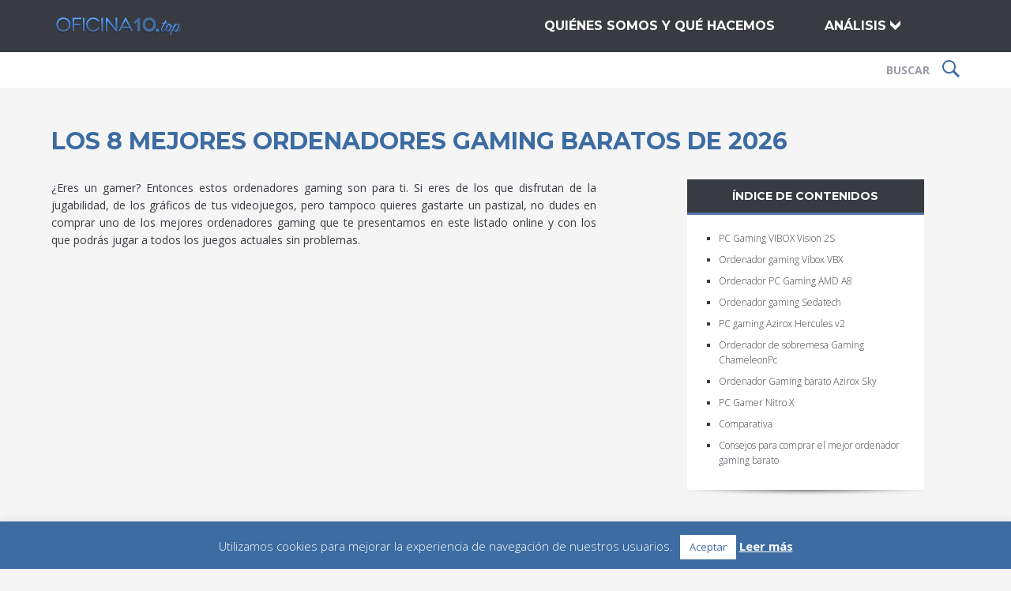

--- FILE ---
content_type: text/html
request_url: https://oficina10.top/mejores-ordenadores-gaming-baratos/
body_size: 16382
content:
<!DOCTYPE html>
<html lang="es">
<head >
<meta charset="UTF-8" />
<meta name="viewport" content="width=device-width, initial-scale=1" />
<meta name='robots' content='index, follow, max-image-preview:large, max-snippet:-1, max-video-preview:-1' />
	<style>img:is([sizes="auto" i], [sizes^="auto," i]) { contain-intrinsic-size: 3000px 1500px }</style>
	
	<!-- This site is optimized with the Yoast SEO plugin v24.0 - https://yoast.com/wordpress/plugins/seo/ -->
	<title>Los 8 mejores ORDENADORES GAMING BARATOS de 2026【Opiniones】</title>
	<meta name="description" content="Hemos analizado los mejores ordenadores gaming baratos de 2026 ➨➨ Entra y compara los mejores ordenadores gaming baratos de 2026 de forma gratuita." />
	<link rel="canonical" href="https://oficina10.top/mejores-ordenadores-gaming-baratos/" />
	<meta property="og:locale" content="es_ES" />
	<meta property="og:type" content="article" />
	<meta property="og:title" content="Los mejores ordenadores gaming baratos | Oficina10" />
	<meta property="og:description" content="¿Quieres disfrutar de los mejores gráficos en tus juegos de PC sin gastarte mucho dinero? Te mostramos los mejores ordenadores gaming baratos del momento. Con las opiniones de nuestros especialistas gamers no fallarás en tu compra." />
	<meta property="og:url" content="https://oficina10.top/mejores-ordenadores-gaming-baratos/" />
	<meta property="og:site_name" content="Oficina10" />
	<meta property="article:published_time" content="2018-05-07T11:25:38+00:00" />
	<meta property="article:modified_time" content="2018-05-16T16:28:11+00:00" />
	<meta property="og:image" content="https://oficina10.top/imagenes/los-8-mejores-ordenadores-gaming-baratos.jpg" />
	<meta property="og:image:width" content="1200" />
	<meta property="og:image:height" content="674" />
	<meta property="og:image:type" content="image/jpeg" />
	<meta name="author" content="Patricia Hernández" />
	<meta name="twitter:card" content="summary_large_image" />
	<meta name="twitter:label1" content="Escrito por" />
	<meta name="twitter:data1" content="Patricia Hernández" />
	<script type="application/ld+json" class="yoast-schema-graph">{"@context":"https://schema.org","@graph":[{"@type":"WebPage","@id":"https://oficina10.top/mejores-ordenadores-gaming-baratos/","url":"https://oficina10.top/mejores-ordenadores-gaming-baratos/","name":"Los mejores ordenadores gaming baratos | Oficina10","isPartOf":{"@id":"https://oficina10.top/#website"},"primaryImageOfPage":{"@id":"https://oficina10.top/mejores-ordenadores-gaming-baratos/#primaryimage"},"image":{"@id":"https://oficina10.top/mejores-ordenadores-gaming-baratos/#primaryimage"},"thumbnailUrl":"https://oficina10.top/imagenes/los-8-mejores-ordenadores-gaming-baratos.jpg","datePublished":"2018-05-07T11:25:38+00:00","dateModified":"2018-05-16T16:28:11+00:00","author":{"@id":"https://oficina10.top/#/schema/person/e0b6ca37cbeeb9b8d4f7f0a263b8a78c"},"description":"¿Quieres disfrutar de los mejores gráficos en tus juegos de PC sin gastarte mucho dinero? Te mostramos los mejores ordenadores gaming baratos del momento. Con las opiniones de nuestros especialistas gamers no fallarás en tu compra.","breadcrumb":{"@id":"https://oficina10.top/mejores-ordenadores-gaming-baratos/#breadcrumb"},"inLanguage":"es","potentialAction":[{"@type":"ReadAction","target":["https://oficina10.top/mejores-ordenadores-gaming-baratos/"]}]},{"@type":"ImageObject","inLanguage":"es","@id":"https://oficina10.top/mejores-ordenadores-gaming-baratos/#primaryimage","url":"https://oficina10.top/imagenes/los-8-mejores-ordenadores-gaming-baratos.jpg","contentUrl":"https://oficina10.top/imagenes/los-8-mejores-ordenadores-gaming-baratos.jpg","width":1200,"height":674},{"@type":"BreadcrumbList","@id":"https://oficina10.top/mejores-ordenadores-gaming-baratos/#breadcrumb","itemListElement":[{"@type":"ListItem","position":1,"name":"Portada","item":"https://oficina10.top/"},{"@type":"ListItem","position":2,"name":"Los mejores ordenadores gaming baratos"}]},{"@type":"WebSite","@id":"https://oficina10.top/#website","url":"https://oficina10.top/","name":"Oficina10","description":"","potentialAction":[{"@type":"SearchAction","target":{"@type":"EntryPoint","urlTemplate":"https://oficina10.top/?s={search_term_string}"},"query-input":{"@type":"PropertyValueSpecification","valueRequired":true,"valueName":"search_term_string"}}],"inLanguage":"es"},{"@type":"Person","@id":"https://oficina10.top/#/schema/person/e0b6ca37cbeeb9b8d4f7f0a263b8a78c","name":"Patricia Hernández","image":{"@type":"ImageObject","inLanguage":"es","@id":"https://oficina10.top/#/schema/person/image/","url":"https://secure.gravatar.com/avatar/5d81539efbf7166547e635b24725ee34?s=96&d=wp_user_avatar&r=g","contentUrl":"https://secure.gravatar.com/avatar/5d81539efbf7166547e635b24725ee34?s=96&d=wp_user_avatar&r=g","caption":"Patricia Hernández"},"description":"Me llamo Patricia, me gusta escribir y tengo una página web, por lo que paso mucho tiempo sentada en mi mesa de escritorio. Te voy a aconsejar y dar mi opinión de los productos que necesitas para rendir al máximo y que puedas tenerlo todo organizado sin que tengas que gastarte mucho dinero."},false]}</script>
	<!-- / Yoast SEO plugin. -->


<link rel='dns-prefetch' href='//fonts.googleapis.com' />
<link rel="alternate" type="application/rss+xml" title="Oficina10 &raquo; Feed" href="https://oficina10.top/feed/" />
<link rel="alternate" type="application/rss+xml" title="Oficina10 &raquo; Feed de los comentarios" href="https://oficina10.top/comments/feed/" />
<script type="text/javascript">
/* <![CDATA[ */
window._wpemojiSettings = {"baseUrl":"https:\/\/s.w.org\/images\/core\/emoji\/15.0.3\/72x72\/","ext":".png","svgUrl":"https:\/\/s.w.org\/images\/core\/emoji\/15.0.3\/svg\/","svgExt":".svg","source":{"concatemoji":"https:\/\/oficina10.top\/wp-includes\/js\/wp-emoji-release.min.js?ver=6.7.4"}};
/*! This file is auto-generated */
!function(i,n){var o,s,e;function c(e){try{var t={supportTests:e,timestamp:(new Date).valueOf()};sessionStorage.setItem(o,JSON.stringify(t))}catch(e){}}function p(e,t,n){e.clearRect(0,0,e.canvas.width,e.canvas.height),e.fillText(t,0,0);var t=new Uint32Array(e.getImageData(0,0,e.canvas.width,e.canvas.height).data),r=(e.clearRect(0,0,e.canvas.width,e.canvas.height),e.fillText(n,0,0),new Uint32Array(e.getImageData(0,0,e.canvas.width,e.canvas.height).data));return t.every(function(e,t){return e===r[t]})}function u(e,t,n){switch(t){case"flag":return n(e,"\ud83c\udff3\ufe0f\u200d\u26a7\ufe0f","\ud83c\udff3\ufe0f\u200b\u26a7\ufe0f")?!1:!n(e,"\ud83c\uddfa\ud83c\uddf3","\ud83c\uddfa\u200b\ud83c\uddf3")&&!n(e,"\ud83c\udff4\udb40\udc67\udb40\udc62\udb40\udc65\udb40\udc6e\udb40\udc67\udb40\udc7f","\ud83c\udff4\u200b\udb40\udc67\u200b\udb40\udc62\u200b\udb40\udc65\u200b\udb40\udc6e\u200b\udb40\udc67\u200b\udb40\udc7f");case"emoji":return!n(e,"\ud83d\udc26\u200d\u2b1b","\ud83d\udc26\u200b\u2b1b")}return!1}function f(e,t,n){var r="undefined"!=typeof WorkerGlobalScope&&self instanceof WorkerGlobalScope?new OffscreenCanvas(300,150):i.createElement("canvas"),a=r.getContext("2d",{willReadFrequently:!0}),o=(a.textBaseline="top",a.font="600 32px Arial",{});return e.forEach(function(e){o[e]=t(a,e,n)}),o}function t(e){var t=i.createElement("script");t.src=e,t.defer=!0,i.head.appendChild(t)}"undefined"!=typeof Promise&&(o="wpEmojiSettingsSupports",s=["flag","emoji"],n.supports={everything:!0,everythingExceptFlag:!0},e=new Promise(function(e){i.addEventListener("DOMContentLoaded",e,{once:!0})}),new Promise(function(t){var n=function(){try{var e=JSON.parse(sessionStorage.getItem(o));if("object"==typeof e&&"number"==typeof e.timestamp&&(new Date).valueOf()<e.timestamp+604800&&"object"==typeof e.supportTests)return e.supportTests}catch(e){}return null}();if(!n){if("undefined"!=typeof Worker&&"undefined"!=typeof OffscreenCanvas&&"undefined"!=typeof URL&&URL.createObjectURL&&"undefined"!=typeof Blob)try{var e="postMessage("+f.toString()+"("+[JSON.stringify(s),u.toString(),p.toString()].join(",")+"));",r=new Blob([e],{type:"text/javascript"}),a=new Worker(URL.createObjectURL(r),{name:"wpTestEmojiSupports"});return void(a.onmessage=function(e){c(n=e.data),a.terminate(),t(n)})}catch(e){}c(n=f(s,u,p))}t(n)}).then(function(e){for(var t in e)n.supports[t]=e[t],n.supports.everything=n.supports.everything&&n.supports[t],"flag"!==t&&(n.supports.everythingExceptFlag=n.supports.everythingExceptFlag&&n.supports[t]);n.supports.everythingExceptFlag=n.supports.everythingExceptFlag&&!n.supports.flag,n.DOMReady=!1,n.readyCallback=function(){n.DOMReady=!0}}).then(function(){return e}).then(function(){var e;n.supports.everything||(n.readyCallback(),(e=n.source||{}).concatemoji?t(e.concatemoji):e.wpemoji&&e.twemoji&&(t(e.twemoji),t(e.wpemoji)))}))}((window,document),window._wpemojiSettings);
/* ]]> */
</script>
<link rel='stylesheet' id='child-theme-css' href='https://oficina10.top/wp-content/themes/oficina10/style.css?ver=2.6.1' type='text/css' media='all' />
<style id='wp-emoji-styles-inline-css' type='text/css'>

	img.wp-smiley, img.emoji {
		display: inline !important;
		border: none !important;
		box-shadow: none !important;
		height: 1em !important;
		width: 1em !important;
		margin: 0 0.07em !important;
		vertical-align: -0.1em !important;
		background: none !important;
		padding: 0 !important;
	}
</style>
<link rel='stylesheet' id='wp-block-library-css' href='https://oficina10.top/wp-includes/css/dist/block-library/style.min.css?ver=6.7.4' type='text/css' media='all' />
<style id='classic-theme-styles-inline-css' type='text/css'>
/*! This file is auto-generated */
.wp-block-button__link{color:#fff;background-color:#32373c;border-radius:9999px;box-shadow:none;text-decoration:none;padding:calc(.667em + 2px) calc(1.333em + 2px);font-size:1.125em}.wp-block-file__button{background:#32373c;color:#fff;text-decoration:none}
</style>
<style id='global-styles-inline-css' type='text/css'>
:root{--wp--preset--aspect-ratio--square: 1;--wp--preset--aspect-ratio--4-3: 4/3;--wp--preset--aspect-ratio--3-4: 3/4;--wp--preset--aspect-ratio--3-2: 3/2;--wp--preset--aspect-ratio--2-3: 2/3;--wp--preset--aspect-ratio--16-9: 16/9;--wp--preset--aspect-ratio--9-16: 9/16;--wp--preset--color--black: #000000;--wp--preset--color--cyan-bluish-gray: #abb8c3;--wp--preset--color--white: #ffffff;--wp--preset--color--pale-pink: #f78da7;--wp--preset--color--vivid-red: #cf2e2e;--wp--preset--color--luminous-vivid-orange: #ff6900;--wp--preset--color--luminous-vivid-amber: #fcb900;--wp--preset--color--light-green-cyan: #7bdcb5;--wp--preset--color--vivid-green-cyan: #00d084;--wp--preset--color--pale-cyan-blue: #8ed1fc;--wp--preset--color--vivid-cyan-blue: #0693e3;--wp--preset--color--vivid-purple: #9b51e0;--wp--preset--gradient--vivid-cyan-blue-to-vivid-purple: linear-gradient(135deg,rgba(6,147,227,1) 0%,rgb(155,81,224) 100%);--wp--preset--gradient--light-green-cyan-to-vivid-green-cyan: linear-gradient(135deg,rgb(122,220,180) 0%,rgb(0,208,130) 100%);--wp--preset--gradient--luminous-vivid-amber-to-luminous-vivid-orange: linear-gradient(135deg,rgba(252,185,0,1) 0%,rgba(255,105,0,1) 100%);--wp--preset--gradient--luminous-vivid-orange-to-vivid-red: linear-gradient(135deg,rgba(255,105,0,1) 0%,rgb(207,46,46) 100%);--wp--preset--gradient--very-light-gray-to-cyan-bluish-gray: linear-gradient(135deg,rgb(238,238,238) 0%,rgb(169,184,195) 100%);--wp--preset--gradient--cool-to-warm-spectrum: linear-gradient(135deg,rgb(74,234,220) 0%,rgb(151,120,209) 20%,rgb(207,42,186) 40%,rgb(238,44,130) 60%,rgb(251,105,98) 80%,rgb(254,248,76) 100%);--wp--preset--gradient--blush-light-purple: linear-gradient(135deg,rgb(255,206,236) 0%,rgb(152,150,240) 100%);--wp--preset--gradient--blush-bordeaux: linear-gradient(135deg,rgb(254,205,165) 0%,rgb(254,45,45) 50%,rgb(107,0,62) 100%);--wp--preset--gradient--luminous-dusk: linear-gradient(135deg,rgb(255,203,112) 0%,rgb(199,81,192) 50%,rgb(65,88,208) 100%);--wp--preset--gradient--pale-ocean: linear-gradient(135deg,rgb(255,245,203) 0%,rgb(182,227,212) 50%,rgb(51,167,181) 100%);--wp--preset--gradient--electric-grass: linear-gradient(135deg,rgb(202,248,128) 0%,rgb(113,206,126) 100%);--wp--preset--gradient--midnight: linear-gradient(135deg,rgb(2,3,129) 0%,rgb(40,116,252) 100%);--wp--preset--font-size--small: 13px;--wp--preset--font-size--medium: 20px;--wp--preset--font-size--large: 36px;--wp--preset--font-size--x-large: 42px;--wp--preset--spacing--20: 0.44rem;--wp--preset--spacing--30: 0.67rem;--wp--preset--spacing--40: 1rem;--wp--preset--spacing--50: 1.5rem;--wp--preset--spacing--60: 2.25rem;--wp--preset--spacing--70: 3.38rem;--wp--preset--spacing--80: 5.06rem;--wp--preset--shadow--natural: 6px 6px 9px rgba(0, 0, 0, 0.2);--wp--preset--shadow--deep: 12px 12px 50px rgba(0, 0, 0, 0.4);--wp--preset--shadow--sharp: 6px 6px 0px rgba(0, 0, 0, 0.2);--wp--preset--shadow--outlined: 6px 6px 0px -3px rgba(255, 255, 255, 1), 6px 6px rgba(0, 0, 0, 1);--wp--preset--shadow--crisp: 6px 6px 0px rgba(0, 0, 0, 1);}:where(.is-layout-flex){gap: 0.5em;}:where(.is-layout-grid){gap: 0.5em;}body .is-layout-flex{display: flex;}.is-layout-flex{flex-wrap: wrap;align-items: center;}.is-layout-flex > :is(*, div){margin: 0;}body .is-layout-grid{display: grid;}.is-layout-grid > :is(*, div){margin: 0;}:where(.wp-block-columns.is-layout-flex){gap: 2em;}:where(.wp-block-columns.is-layout-grid){gap: 2em;}:where(.wp-block-post-template.is-layout-flex){gap: 1.25em;}:where(.wp-block-post-template.is-layout-grid){gap: 1.25em;}.has-black-color{color: var(--wp--preset--color--black) !important;}.has-cyan-bluish-gray-color{color: var(--wp--preset--color--cyan-bluish-gray) !important;}.has-white-color{color: var(--wp--preset--color--white) !important;}.has-pale-pink-color{color: var(--wp--preset--color--pale-pink) !important;}.has-vivid-red-color{color: var(--wp--preset--color--vivid-red) !important;}.has-luminous-vivid-orange-color{color: var(--wp--preset--color--luminous-vivid-orange) !important;}.has-luminous-vivid-amber-color{color: var(--wp--preset--color--luminous-vivid-amber) !important;}.has-light-green-cyan-color{color: var(--wp--preset--color--light-green-cyan) !important;}.has-vivid-green-cyan-color{color: var(--wp--preset--color--vivid-green-cyan) !important;}.has-pale-cyan-blue-color{color: var(--wp--preset--color--pale-cyan-blue) !important;}.has-vivid-cyan-blue-color{color: var(--wp--preset--color--vivid-cyan-blue) !important;}.has-vivid-purple-color{color: var(--wp--preset--color--vivid-purple) !important;}.has-black-background-color{background-color: var(--wp--preset--color--black) !important;}.has-cyan-bluish-gray-background-color{background-color: var(--wp--preset--color--cyan-bluish-gray) !important;}.has-white-background-color{background-color: var(--wp--preset--color--white) !important;}.has-pale-pink-background-color{background-color: var(--wp--preset--color--pale-pink) !important;}.has-vivid-red-background-color{background-color: var(--wp--preset--color--vivid-red) !important;}.has-luminous-vivid-orange-background-color{background-color: var(--wp--preset--color--luminous-vivid-orange) !important;}.has-luminous-vivid-amber-background-color{background-color: var(--wp--preset--color--luminous-vivid-amber) !important;}.has-light-green-cyan-background-color{background-color: var(--wp--preset--color--light-green-cyan) !important;}.has-vivid-green-cyan-background-color{background-color: var(--wp--preset--color--vivid-green-cyan) !important;}.has-pale-cyan-blue-background-color{background-color: var(--wp--preset--color--pale-cyan-blue) !important;}.has-vivid-cyan-blue-background-color{background-color: var(--wp--preset--color--vivid-cyan-blue) !important;}.has-vivid-purple-background-color{background-color: var(--wp--preset--color--vivid-purple) !important;}.has-black-border-color{border-color: var(--wp--preset--color--black) !important;}.has-cyan-bluish-gray-border-color{border-color: var(--wp--preset--color--cyan-bluish-gray) !important;}.has-white-border-color{border-color: var(--wp--preset--color--white) !important;}.has-pale-pink-border-color{border-color: var(--wp--preset--color--pale-pink) !important;}.has-vivid-red-border-color{border-color: var(--wp--preset--color--vivid-red) !important;}.has-luminous-vivid-orange-border-color{border-color: var(--wp--preset--color--luminous-vivid-orange) !important;}.has-luminous-vivid-amber-border-color{border-color: var(--wp--preset--color--luminous-vivid-amber) !important;}.has-light-green-cyan-border-color{border-color: var(--wp--preset--color--light-green-cyan) !important;}.has-vivid-green-cyan-border-color{border-color: var(--wp--preset--color--vivid-green-cyan) !important;}.has-pale-cyan-blue-border-color{border-color: var(--wp--preset--color--pale-cyan-blue) !important;}.has-vivid-cyan-blue-border-color{border-color: var(--wp--preset--color--vivid-cyan-blue) !important;}.has-vivid-purple-border-color{border-color: var(--wp--preset--color--vivid-purple) !important;}.has-vivid-cyan-blue-to-vivid-purple-gradient-background{background: var(--wp--preset--gradient--vivid-cyan-blue-to-vivid-purple) !important;}.has-light-green-cyan-to-vivid-green-cyan-gradient-background{background: var(--wp--preset--gradient--light-green-cyan-to-vivid-green-cyan) !important;}.has-luminous-vivid-amber-to-luminous-vivid-orange-gradient-background{background: var(--wp--preset--gradient--luminous-vivid-amber-to-luminous-vivid-orange) !important;}.has-luminous-vivid-orange-to-vivid-red-gradient-background{background: var(--wp--preset--gradient--luminous-vivid-orange-to-vivid-red) !important;}.has-very-light-gray-to-cyan-bluish-gray-gradient-background{background: var(--wp--preset--gradient--very-light-gray-to-cyan-bluish-gray) !important;}.has-cool-to-warm-spectrum-gradient-background{background: var(--wp--preset--gradient--cool-to-warm-spectrum) !important;}.has-blush-light-purple-gradient-background{background: var(--wp--preset--gradient--blush-light-purple) !important;}.has-blush-bordeaux-gradient-background{background: var(--wp--preset--gradient--blush-bordeaux) !important;}.has-luminous-dusk-gradient-background{background: var(--wp--preset--gradient--luminous-dusk) !important;}.has-pale-ocean-gradient-background{background: var(--wp--preset--gradient--pale-ocean) !important;}.has-electric-grass-gradient-background{background: var(--wp--preset--gradient--electric-grass) !important;}.has-midnight-gradient-background{background: var(--wp--preset--gradient--midnight) !important;}.has-small-font-size{font-size: var(--wp--preset--font-size--small) !important;}.has-medium-font-size{font-size: var(--wp--preset--font-size--medium) !important;}.has-large-font-size{font-size: var(--wp--preset--font-size--large) !important;}.has-x-large-font-size{font-size: var(--wp--preset--font-size--x-large) !important;}
:where(.wp-block-post-template.is-layout-flex){gap: 1.25em;}:where(.wp-block-post-template.is-layout-grid){gap: 1.25em;}
:where(.wp-block-columns.is-layout-flex){gap: 2em;}:where(.wp-block-columns.is-layout-grid){gap: 2em;}
:root :where(.wp-block-pullquote){font-size: 1.5em;line-height: 1.6;}
</style>
<link rel='stylesheet' id='contact-form-7-css' href='https://oficina10.top/wp-content/plugins/contact-form-7/includes/css/styles.css?ver=6.0.1' type='text/css' media='all' />
<link rel='stylesheet' id='cookie-law-info-css' href='https://oficina10.top/wp-content/plugins/cookie-law-info/legacy/public/css/cookie-law-info-public.css?ver=3.2.8' type='text/css' media='all' />
<link rel='stylesheet' id='cookie-law-info-gdpr-css' href='https://oficina10.top/wp-content/plugins/cookie-law-info/legacy/public/css/cookie-law-info-gdpr.css?ver=3.2.8' type='text/css' media='all' />
<link rel='stylesheet' id='easyazonpro-popovers-css' href='https://oficina10.top/wp-content/plugins/easyazon-pro/components/popovers/resources/popovers.css?ver=4.0.25' type='text/css' media='all' />
<link rel='stylesheet' id='parent-style-css' href='https://oficina10.top/wp-content/themes/genesis/style.css?ver=6.7.4' type='text/css' media='all' />
<link rel='stylesheet' id='lib-slick-style-base-css' href='https://oficina10.top/wp-content/themes/oficina10/assets/libs/slick/slick.css?ver=6.7.4' type='text/css' media='all' />
<link rel='stylesheet' id='lib-slick-style-theme-css' href='https://oficina10.top/wp-content/themes/oficina10/assets/libs/slick/slick-theme.css?ver=6.7.4' type='text/css' media='all' />
<link rel='stylesheet' id='lib-fonts-css' href='https://fonts.googleapis.com/css?family=Montserrat%3A400%2C700%7COpen+Sans%3A400%2C300%2C700&#038;ver=6.7.4' type='text/css' media='all' />
<link rel='stylesheet' id='child-style-css' href='https://oficina10.top/wp-content/themes/oficina10/style.css?ver=6.7.4' type='text/css' media='all' />
<script type="text/javascript" src="https://oficina10.top/wp-includes/js/jquery/jquery.min.js?ver=3.7.1" id="jquery-core-js"></script>
<script type="text/javascript" src="https://oficina10.top/wp-includes/js/jquery/jquery-migrate.min.js?ver=3.4.1" id="jquery-migrate-js"></script>
<script type="text/javascript" id="cookie-law-info-js-extra">
/* <![CDATA[ */
var Cli_Data = {"nn_cookie_ids":[],"cookielist":[],"non_necessary_cookies":[],"ccpaEnabled":"","ccpaRegionBased":"","ccpaBarEnabled":"","strictlyEnabled":["necessary","obligatoire"],"ccpaType":"gdpr","js_blocking":"","custom_integration":"","triggerDomRefresh":"","secure_cookies":""};
var cli_cookiebar_settings = {"animate_speed_hide":"500","animate_speed_show":"500","background":"#3c6ca2","border":"#383b42","border_on":"","button_1_button_colour":"#ffffff","button_1_button_hover":"#cccccc","button_1_link_colour":"#3c6ca2","button_1_as_button":"1","button_1_new_win":"","button_2_button_colour":"#383b42","button_2_button_hover":"#2d2f35","button_2_link_colour":"#ffffff","button_2_as_button":"","button_2_hidebar":"","button_3_button_colour":"#000","button_3_button_hover":"#000000","button_3_link_colour":"#fff","button_3_as_button":"1","button_3_new_win":"","button_4_button_colour":"#000","button_4_button_hover":"#000000","button_4_link_colour":"#fff","button_4_as_button":"1","button_7_button_colour":"#61a229","button_7_button_hover":"#4e8221","button_7_link_colour":"#fff","button_7_as_button":"1","button_7_new_win":"","font_family":"inherit","header_fix":"","notify_animate_hide":"1","notify_animate_show":"","notify_div_id":"#cookie-law-info-bar","notify_position_horizontal":"right","notify_position_vertical":"bottom","scroll_close":"","scroll_close_reload":"","accept_close_reload":"","reject_close_reload":"","showagain_tab":"","showagain_background":"#fff","showagain_border":"#000","showagain_div_id":"#cookie-law-info-again","showagain_x_position":"100px","text":"#ffffff","show_once_yn":"","show_once":"10000","logging_on":"","as_popup":"","popup_overlay":"1","bar_heading_text":"","cookie_bar_as":"banner","popup_showagain_position":"bottom-right","widget_position":"left"};
var log_object = {"ajax_url":"https:\/\/oficina10.top\/wp-admin\/admin-ajax.php"};
/* ]]> */
</script>
<script type="text/javascript" src="https://oficina10.top/wp-content/plugins/cookie-law-info/legacy/public/js/cookie-law-info-public.js?ver=3.2.8" id="cookie-law-info-js"></script>
<!--[if lt IE 9]>
<script type="text/javascript" src="https://oficina10.top/wp-content/themes/genesis/lib/js/html5shiv.min.js?ver=3.7.3" id="html5shiv-js"></script>
<![endif]-->
<link rel="https://api.w.org/" href="https://oficina10.top/wp-json/" /><link rel="alternate" title="JSON" type="application/json" href="https://oficina10.top/wp-json/wp/v2/posts/350" /><link rel="EditURI" type="application/rsd+xml" title="RSD" href="https://oficina10.top/xmlrpc.php?rsd" />
<meta name="generator" content="WordPress 6.7.4" />
<link rel='shortlink' href='https://oficina10.top/?p=350' />
<link rel="alternate" title="oEmbed (JSON)" type="application/json+oembed" href="https://oficina10.top/wp-json/oembed/1.0/embed?url=https%3A%2F%2Foficina10.top%2Fmejores-ordenadores-gaming-baratos%2F" />
<link rel="alternate" title="oEmbed (XML)" type="text/xml+oembed" href="https://oficina10.top/wp-json/oembed/1.0/embed?url=https%3A%2F%2Foficina10.top%2Fmejores-ordenadores-gaming-baratos%2F&#038;format=xml" />
<link rel="icon" href="https://oficina10.top/wp-content/themes/oficina10/assets/images/favicon.ico" />
		<style type="text/css" id="wp-custom-css">
			div article a.RGo {
  background: #3c6ca2;
  font-family: 'Montserrat', sans-serif;
  font-weight: 700;
  font-size: 16px;
  color: #ffffff;
  text-transform: uppercase;
  padding: 13px 30px;
  -webkit-border-radius: 5px;
  -moz-border-radius: 5px;
  border-radius: 5px;
  -moz-background-clip: padding;
  -webkit-background-clip: padding-box;
  background-clip: padding-box;
  text-align: center;
  margin: 0 auto;
  clear: both;
  display: block;
  width: 250px;
}

.single p a {
	font-weight: bold;
	color: blue;
}		</style>
		</head>
<body data-rsssl=1 class="post-template-default single single-post postid-350 single-format-standard header-image full-width-content" itemscope itemtype="https://schema.org/WebPage"><div class="site-container"><header class="site-header" itemscope itemtype="https://schema.org/WPHeader"><div class="wrap"><div class="title-area"><p class="site-title" itemprop="headline"><a href="https://oficina10.top/">Oficina10</a></p></div><div class="widget-area header-widget-area"><span id="menuBgOverlay" class="JSmenuBgOverlay"></span><div class="showRespMenuButton JSshowRespMenuButton"><span class="showRespMenuButtonIcon"></span></div><nav class="nav-primary" aria-label="Main" itemscope itemtype="https://schema.org/SiteNavigationElement"><ul id="menu-top-menu" class="menu genesis-nav-menu menu-primary"><li id="menu-item-27" class="menu-item menu-item-type-custom menu-item-object-custom menu-item-27"><a href="/#quienes_somos" itemprop="url"><span itemprop="name">QUIÉNES SOMOS Y QUÉ HACEMOS</span></a></li>
<li class="menu-item menu-item-type-custom menu-item-object-custom menu-item-has-children fixedSubmenuContainer"><a href="#" itemprop="url" class="fixedSubmenuMainLabel"><span itemprop="name">ANÁLISIS</span></a><ul class="sub-menu fixedSubmenu"><li class="menu-item menu-item-type-custom menu-item-object-custom fixedSubmenuCategories"><span class="submenuTitle">CATEGORÍAS</span><ul class="submenuCatList submenuList"><li class="submenuCatItem submenuItem"><a itemprop="url" href="https://oficina10.top/accesorios/" title="Opiniones y comparaciones relacionadas con Accesorios"><span itemprop="name">Accesorios</span></a></li><li class="submenuCatItem submenuItem"><a itemprop="url" href="https://oficina10.top/consejos/" title="Opiniones y comparaciones relacionadas con Consejos"><span itemprop="name">Consejos</span></a></li><li class="submenuCatItem submenuItem"><a itemprop="url" href="https://oficina10.top/escaneres/" title="Opiniones y comparaciones relacionadas con Escáneres"><span itemprop="name">Escáneres</span></a></li><li class="submenuCatItem submenuItem"><a itemprop="url" href="https://oficina10.top/impresoras/" title="Opiniones y comparaciones relacionadas con Impresoras"><span itemprop="name">Impresoras</span></a></li><li class="submenuCatItem submenuItem"><a itemprop="url" href="https://oficina10.top/maquinaria-de-oficina/" title="Opiniones y comparaciones relacionadas con Maquinaría de oficina"><span itemprop="name">Maquinaría de oficina</span></a></li><li class="submenuCatItem submenuItem"><a itemprop="url" href="https://oficina10.top/material-de-oficina/" title="Opiniones y comparaciones relacionadas con Material de oficina"><span itemprop="name">Material de oficina</span></a></li><li class="submenuCatItem submenuItem"><a itemprop="url" href="https://oficina10.top/muebles-de-oficina/" title="Opiniones y comparaciones relacionadas con Muebles de oficina"><span itemprop="name">Muebles de oficina</span></a></li><li class="submenuCatItem submenuItem"><a itemprop="url" href="https://oficina10.top/ordenadores/" title="Opiniones y comparaciones relacionadas con Ordenadores"><span itemprop="name">Ordenadores</span></a></li></ul></li><li class="menu-item menu-item-type-custom menu-item-object-custom fixedSubmenuFeatured"><span class="submenuTitle">LAS MEJORES OPINIONES</span><ul class="submenuFeaturedList submenuList"><li class="submenuFeaturedItem submenuItem"><a itemprop="url" href="https://oficina10.top/mejores-calculadoras-cientificas/"><span itemprop="name">Las mejores calculadoras científicas</span></a></li><li class="submenuFeaturedItem submenuItem"><a itemprop="url" href="https://oficina10.top/mejores-destructoras-de-papel/"><span itemprop="name">Las mejores destructoras de papel</span></a></li><li class="submenuFeaturedItem submenuItem"><a itemprop="url" href="https://oficina10.top/mejores-repetidor-wifi-tp-link/"><span itemprop="name">Los mejores repetidores wifi tp link</span></a></li><li class="submenuFeaturedItem submenuItem"><a itemprop="url" href="https://oficina10.top/mejores-atriles-para-libros/"><span itemprop="name">Los mejores atriles para libros</span></a></li><li class="submenuFeaturedItem submenuItem"><a itemprop="url" href="https://oficina10.top/mejores-plastificadoras/"><span itemprop="name">Las mejores plastificadoras</span></a></li><li class="submenuFeaturedItem submenuItem"><a itemprop="url" href="https://oficina10.top/mejores-antenas-wifi-de-largo-alcance/"><span itemprop="name">Las mejores antenas wifi de largo alcance</span></a></li><li class="submenuFeaturedItem submenuItem"><a itemprop="url" href="https://oficina10.top/mejores-impresoras-fotograficas/"><span itemprop="name">Las mejores impresoras fotográficas</span></a></li><li class="submenuFeaturedItem submenuItem"><a itemprop="url" href="https://oficina10.top/mejores-impresoras-portatiles/"><span itemprop="name">Las mejores impresoras portátiles</span></a></li><li class="submenuFeaturedItem submenuItem"><a itemprop="url" href="https://oficina10.top/mejores-impresoras-laser-color/"><span itemprop="name">Las mejores impresoras láser color</span></a></li><li class="submenuFeaturedItem submenuItem"><a itemprop="url" href="https://oficina10.top/mejores-ordenadores-gaming-baratos/"><span itemprop="name">Los mejores ordenadores gaming baratos</span></a></li><li class="submenuFeaturedItem submenuItem"><a itemprop="url" href="https://oficina10.top/mejores-ordenadores-todo-en-uno/"><span itemprop="name">Los mejores ordenadores todo en uno</span></a></li><li class="submenuFeaturedItem submenuItem"><a itemprop="url" href="https://oficina10.top/mejores-portatiles-acer/"><span itemprop="name">Los mejores portátiles Acer</span></a></li><li class="submenuFeaturedItem submenuItem"><a itemprop="url" href="https://oficina10.top/mejores-sillas-de-oficina/"><span itemprop="name">Las mejores sillas de oficina</span></a></li><li class="submenuFeaturedItem submenuItem"><a itemprop="url" href="https://oficina10.top/mejores-pizarras-magneticas/"><span itemprop="name">Las mejores pizarras magnéticas</span></a></li><li class="submenuFeaturedItem submenuItem"><a itemprop="url" href="https://oficina10.top/mejores-reposapies-de-oficina/"><span itemprop="name">Los mejores reposapiés de oficina</span></a></li><li class="submenuFeaturedItem submenuItem"><a itemprop="url" href="https://oficina10.top/mejores-escaneres-portatiles/"><span itemprop="name">Los mejores escáneres portátiles</span></a></li><li class="submenuFeaturedItem submenuItem"><a itemprop="url" href="https://oficina10.top/mejores-escaneres-de-documentos/"><span itemprop="name">Los mejores escáneres de documentos</span></a></li><li class="submenuFeaturedItem submenuItem"><a itemprop="url" href="https://oficina10.top/mejores-escaneres-negativos/"><span itemprop="name">Los mejores escáneres negativos</span></a></li><li class="submenuFeaturedItem submenuItem"><a itemprop="url" href="https://oficina10.top/mejores-detectores-de-billetes-falsos/"><span itemprop="name">Los mejores detectores de billetes falsos</span></a></li><li class="submenuFeaturedItem submenuItem"><a itemprop="url" href="https://oficina10.top/mejores-encuadernadoras/"><span itemprop="name">Las mejores encuadernadoras</span></a></li><li class="submenuFeaturedItem submenuItem"><a itemprop="url" href="https://oficina10.top/mejores-grapadoras-de-oficina/"><span itemprop="name">Las mejores grapadoras de oficina</span></a></li><li class="submenuFeaturedItem submenuItem"><a itemprop="url" href="https://oficina10.top/mejores-punteros-laser/"><span itemprop="name">Los mejores punteros láser</span></a></li></ul></li></ul></li></ul></nav></div></div></header><div class="utilityBar"><div class="wrap"><div class="searchContainer"><form class="search-form" itemprop="potentialAction" itemscope itemtype="https://schema.org/SearchAction" method="get" action="https://oficina10.top/" role="search"><meta itemprop="target" content="https://oficina10.top/?s={s}"/><input itemprop="query-input" type="search" name="s" placeholder="BUSCAR" /><input type="submit" value=""  /></form></div></div></div><div class="site-inner"><div class="content-sidebar-wrap"><main class="content"><article class="post-350 post type-post status-publish format-standard has-post-thumbnail category-ordenadores entry" itemscope itemtype="https://schema.org/CreativeWork"><div class="wrap"><header class="entry-header"><h1 class="entry-title" itemprop="headline">Los 8 mejores ordenadores gaming baratos de 2026</h1></header></div><div class="entry-content" itemprop="text"><div class="section sectionIntro"><div class="wrap"><div class="tableOfContentsContainer"><div class="tableOfContents"><span class="title">ÍNDICE DE CONTENIDOS</span><ul><li><a href="#pc-gaming-vibox-vision-2s">PC Gaming VIBOX Vision 2S</a></li><li><a href="#ordenador-gaming-vibox-vbx">Ordenador gaming Vibox VBX</a></li><li><a href="#ordenador-pc-gaming-amd-a8">Ordenador PC Gaming AMD A8</a></li><li><a href="#ordenador-gaming-sedatech">Ordenador gaming Sedatech</a></li><li><a href="#pc-gaming-azirox-hercules-v2">PC gaming Azirox Hercules v2</a></li><li><a href="#ordenador-de-sobremesa-gaming-chameleonpc">Ordenador de sobremesa Gaming ChameleonPc</a></li><li><a href="#ordenador-gaming-barato-azirox-sky">Ordenador Gaming barato Azirox Sky</a></li><li><a href="#pc-gamer-nitro-x">PC Gamer Nitro X</a></li><li class="comparativeLink"><a href="#comparativa">Comparativa</a></li><li><a href="#conclusion">Consejos para comprar el mejor ordenador gaming barato</a></li></ul></div></div><p>¿Eres un gamer? Entonces estos ordenadores gaming son para ti. Si eres de los que disfrutan de la jugabilidad, de los gráficos de tus videojuegos, pero tampoco quieres gastarte un pastizal, no dudes en comprar uno de los mejores ordenadores gaming que te presentamos en este listado online y con los que podrás jugar a todos los juegos actuales sin problemas.</p>
</div></div><div class="section sectionReviews"><div class="wrap"><div class="productReview"><h2 class="productTitle" id="pc-gaming-vibox-vision-2s">PC Gaming VIBOX Vision 2S</h2><div class="productWidget"><div class="imgContainer"><img src="https://oficina10.top/imagenes/pc-gaming-vibox-vision-2s-300x300.jpg" alt="PC Gaming VIBOX Vision 2S"></div><div class="linkContainer"><a class="easyazon-link" data-cart="n" data-cloak="y" data-identifier="B00JRDHBVW" data-locale="ES" data-localize="y" data-popups="n" data-tag="oficina10-21" href="https://oficina10.top/amazon/B00JRDHBVW/ES/oficina10-21/" rel="nofollow" target="_blank">Ver en Amazon</a></div></div><p>El regalo perfecto que puedes hacer a un hijo al que le gustan los videojuegos es regalarle un ordenador como estos, por menos de lo que piensas tendrás en tu casa un ordenador gaming de sobremesa con pantalla, ratón y teclado e incluso unos auriculares con micrófono.</p>
<p>Este ordenador podrá correr juegos de calidad media sin problemas, teniendo un diseño luminoso que atraerá a todo el mundo, contando con una pantalla de 21 pulgadas de buena calidad. La capacidad del disco duro será de 1 TB, mientras que tendrás 8 GB de memoria RAM, perfecta para tus partidas online con los amigos.</p>
</div><div class="productReview"><h2 class="productTitle" id="ordenador-gaming-vibox-vbx">Ordenador gaming Vibox VBX</h2><div class="productWidget"><div class="imgContainer"><img src="https://oficina10.top/imagenes/ordenador-gaming-vibox-vbx-300x300.jpg" alt="Ordenador gaming Vibox VBX"></div><div class="linkContainer"><a class="easyazon-link" data-cart="n" data-cloak="y" data-identifier="B008LZJ89A" data-locale="ES" data-localize="y" data-popups="n" data-tag="oficina10-21" href="https://oficina10.top/amazon/B008LZJ89A/ES/oficina10-21/" rel="nofollow" target="_blank">Ver en Amazon</a></div></div><p>Un ordenador muy parecido al anterior, ya que nos encontramos la misma marca pero una configuración diferente, algo mejor pero a un precio realmente atractivo que te dejará unas excelentes sensaciones. En este modelo el color reinante es el verde, junto con sus 8 GB de RAM y un procesador de la marca AMD en su modelo A8.</p>
<p>Quizás una de las pegas que podemos hacerle, es que viene sin Windows incorporado, por lo que tendrás que adquirirlo aparte, pero por lo demás tiene una pantalla de buena calidad, un teclado, ratón y el acceso a varios juegos, para que puedas estrenarlo como a ti te gusta.</p>
</div><div class="productReview"><h2 class="productTitle" id="ordenador-pc-gaming-amd-a8">Ordenador PC Gaming AMD A8</h2><div class="productWidget"><div class="imgContainer"><img src="https://oficina10.top/imagenes/ordenador-pc-gaming-amd-a8-300x300.jpg" alt="Ordenador PC Gaming AMD A8"></div><div class="linkContainer"><a class="easyazon-link" data-cart="n" data-cloak="y" data-identifier="B01CR8EJ4K" data-locale="ES" data-localize="y" data-popups="n" data-tag="oficina10-21" href="https://oficina10.top/amazon/B01CR8EJ4K/ES/oficina10-21/" rel="nofollow" target="_blank">Ver en Amazon</a></div></div><p>Con un estilo gamer, nos encontramos con un sobremesa que se comportará muy bien, pues cuenta con grandes prestaciones que a nosotros nos ha encantado y que por muy poco, tendrás montado un aparato que te sorprenderá.</p>
<p>Para comenzar cuenta con una tarjeta gráfica integrada R7, por lo que podrás jugar sin problemas a juegos de última generación, incluyendo por supuesto, sus 16 GB de memoria RAM y su TB de almacenamiento, por lo que se trata de un modelo muy completo que incluirá el procesador A8 de AMD. Es uno de los que más conviene por tener características muy altas pero un precio que no podrás pensártelo.</p>
</div><div class="productReview"><h2 class="productTitle" id="ordenador-gaming-sedatech">Ordenador gaming Sedatech</h2><div class="productWidget"><div class="imgContainer"><img src="https://oficina10.top/imagenes/ordenador-gaming-sedatech-300x300.jpg" alt="Ordenador gaming Sedatech"></div><div class="linkContainer"><a class="easyazon-link" data-cart="n" data-cloak="y" data-identifier="B013OZOIZA" data-locale="ES" data-localize="y" data-popups="n" data-tag="oficina10-21" href="https://oficina10.top/amazon/B013OZOIZA/ES/oficina10-21/" rel="nofollow" target="_blank">Ver en Amazon</a></div></div><p>Si no quieres gastarte mucho dinero y los juegos a los que estás interesado tienen unas características muy bajas, posiblemente este es el modelo que andas buscando, pues por muy poco, te servirá para jugar a juegos online, como también para disfrutar del visionado de películas y series sin problema alguno.</p>
<p>Su precio es lo que más va a destacar de este modelo, además de su tarjeta gráfica Nvidia GeForce GT730 de 1 GB. Contarás con 8 GB de memoria RAM, junto con un disco de 1 TB, por lo que no tendrás que preocuparte de mucho, teniendo muchas conexiones USB para conectar tus dispositivos.</p>
</div><div class="productReview"><h2 class="productTitle" id="pc-gaming-azirox-hercules-v2">PC gaming Azirox Hercules v2</h2><div class="productWidget"><div class="imgContainer"><img src="https://oficina10.top/imagenes/pc-gaming-azirox-hercules-v2-300x300.jpg" alt="PC gaming Azirox Hercules v2"></div><div class="linkContainer"><a class="easyazon-link" data-cart="n" data-cloak="y" data-identifier="B06XRXV5LW" data-locale="ES" data-localize="y" data-popups="n" data-tag="oficina10-21" href="https://oficina10.top/amazon/B06XRXV5LW/ES/oficina10-21/" rel="nofollow" target="_blank">Ver en Amazon</a></div></div><p>Con una estética muy bien conseguida, tenemos un modelo de pc gaming a un precio sensacional con el que podrás jugar a buenos juegos sin problema de rendimiento, siempre que no busques aquellos que acaban de salir al mercado.</p>
<p>Tienes una tarjeta gráfica R7, que como te hemos comentado anteriormente es una de las más estables a día de hoy, teniendo además 8GB de RAM. Consume muy poco con su fuente de 500W, teniendo como punto más flojo que tendrás que instalar un sistema operativo por tu cuenta. Para rematar tienes una grabadora de DVD para hacer tus copias de juegos o grabar tus documentos.</p>
</div><div class="productReview"><h2 class="productTitle" id="ordenador-de-sobremesa-gaming-chameleonpc">Ordenador de sobremesa Gaming ChameleonPc</h2><div class="productWidget"><div class="imgContainer"><img src="https://oficina10.top/imagenes/ordenador-de-sobremesa-gaming-chameleonpc-300x300.jpg" alt="Ordenador de sobremesa Gaming ChameleonPc"></div><div class="linkContainer"><a class="easyazon-link" data-cart="n" data-cloak="y" data-identifier="B07C62SZX7" data-locale="ES" data-localize="y" data-popups="n" data-tag="oficina10-21" href="https://oficina10.top/amazon/B07C62SZX7/ES/oficina10-21/" rel="nofollow" target="_blank">Ver en Amazon</a></div></div><p>Algo que nos ha llamado la atención de este equipo es su diseño, muy cuidado y sofisticado, dándote lo que buscas en este tipo de artículos, pero como lo importante es el interior, te vamos a mostrar porque consideramos a este PC uno de los mejores ordenadores gaming baratos del momento.</p>
<p>Para comenzar, tiene instalado un procesador AMD i3 que funcionará a la perfección con la configuración básica, como también 8 GB de RAM, pero lo que de verdad nos impresiona es su Nvidia GTX 1050 de 2 GB, que podrá correr muchos juegos sin que te preocupes por sus requisitos.</p>
</div><div class="productReview"><h2 class="productTitle" id="ordenador-gaming-barato-azirox-sky">Ordenador Gaming barato Azirox Sky</h2><div class="productWidget"><div class="imgContainer"><img src="https://oficina10.top/imagenes/ordenador-gaming-barato-azirox-sky-300x300.jpg" alt="Ordenador Gaming barato Azirox Sky"></div><div class="linkContainer"><a class="easyazon-link" data-cart="n" data-cloak="y" data-identifier="B01MQQG2SF" data-locale="ES" data-localize="y" data-popups="n" data-tag="oficina10-21" href="https://oficina10.top/amazon/B01MQQG2SF/ES/oficina10-21/" rel="nofollow" target="_blank">Ver en Amazon</a></div></div><p>Subiendo un poco el precio de lo que anteriormente te habíamos presentado, pero mejorando por lo tanto las prestaciones y la calidad de sus componentes, este PC cuenta con una buena aceptación por tener, primeramente, un diseño muy diferente y original, con tonalidades en verde, mientras que tendrás la posibilidad de disfrutar de su procesador AMD X4 que marcha a 4,1 GHz.</p>
<p>Tendrás un disco SSD de 120GB para conocer la mejor experiencia en este tipo de almacenamiento, además de 1 TB para guardar tus archivos. La tarjeta gráfica con la que contarás es de la marca Nvidia con su GTX 960 con 2 GB dedicados.</p>
</div><div class="productReview"><h2 class="productTitle" id="pc-gamer-nitro-x">PC Gamer Nitro X</h2><div class="productWidget"><div class="imgContainer"><img src="https://oficina10.top/imagenes/pc-gamer-nitro-x-300x300.jpg" alt="PC Gamer Nitro X"></div><div class="linkContainer"><a class="easyazon-link" data-cart="n" data-cloak="y" data-identifier="B012D4LTNC" data-locale="ES" data-localize="y" data-popups="n" data-tag="oficina10-21" href="https://oficina10.top/amazon/B012D4LTNC/ES/oficina10-21/" rel="nofollow" target="_blank">Ver en Amazon</a></div></div><p>Para terminar, tenemos un modelo de lo más competitivo que puedes encontrar y que además es muy barato. Para empezar, cuenta con una tarjeta gráfica de 2 GB integrada, la nueva R7 de AMD, junto con sus 8 GB de RAM hará que este ordenador para juegos sea lo que estés buscando en relación calidad-precio.</p>
<p>Otro de los puntos importantes que nos gustaría recalcar es que cuenta con Windows 10 instalado, por lo que tan solo tendrás que conectarlo al monitor y hacerlo funcionar para instalar tus juegos en su 1 TB de almacenamiento, teniendo un Quad-Core a 3,8 GHz.</p>
</div></div></div><div class="section sectionFinal whiteBackground"><div class="wrap"><h2 class="title titleRed" id="conclusion">Consejos para comprar el mejor ordenador gaming barato</h2><div class="finalText"><p>Los ordenadores para gamers son mucho más que esto, pues su configuración y características lo hacen un ordenador competitivo y listo para poder incluso trabajar de manera profesional con ellos. Estos modelos lo tienen todo, pero tampoco te tienes que gastar más de mil euros en comprar componentes para un PC gaming si puedes adquirir uno que se adecue a los juegos que le vas a instalar. En esta guía queremos darte algunos consejos para comprar el mejor ordenador gaming barato del mercado sin que tengas que gastar de más.</p>
<p><img class="alignnone wp-image-341 size-large" src="https://oficina10.top/imagenes/los-8-mejores-ordenadores-gaming-baratos-1024x575.jpg" alt="" width="1024" height="575" /></p>
<p>Una de las características que siempre llama la atención en este tipo de ordenadores es su estética. Suelen contar con muchas luces y diseños fabulosos que lo hacen muy vistosos, pero en nuestra opinión, si lo que estás buscando es rendimiento, ante todo, deberás de buscar aquellos que, a pesar de ser estéticamente más básicos, en su interior, en sus componentes, vas a encontrar lo que de verdad importa, pues al fin y al cabo, las luces no te van a ayudar a mejorar la calidad o la jugabilidad de un juego y además ahorrarás bastante más dinero de lo que puedes pensar.</p>
<h2>PC Gaming barato</h2>
<p>Una vez que ya nos metemos de lleno en las configuraciones del ordenador, tienes que pensar que lo ideal va a ser que cuentes con al menos 1 TB de almacenamiento en el disco duro, puesto que los juegos han ido evolucionando y puedes encontrarte fácilmente con videojuegos que ocupen alrededor de los 100 GB, por lo que, si a esto se le suma que puedas tener más de dos o tres, las películas o series que te bajes de internet, incluyendo los programas, en muy poco tiempo lo tendrás al completo.</p>
<p>En los ordenadores gaming baratos, la diferencia está en las tarjetas gráficas. Para nosotros las gamas más prestigiosas son las Nvidia GTX, puesto que dan un rendimiento muy bueno, trabajando con juegos de los últimos años, pero siempre tienes que tener en cuenta que es mejor optar por los 2 GB dedicados, que una cifra menor. Por otro lado, puedes casi asegurarte que, si te compras un modelo como estos, cuando pasen los años, podrás invertir algo más de dinero e incluirle una de mejor gama, y todo esto sin cambiar de PC, solo esta pieza.</p>
<p>Olvídate de los ordenadores gamer que tengan menos de 8 GB de RAM, debiendo de tener este número como base. Por lo general, los juegos de hoy en día en sus características básicas recomendadas esta es la cifra que más se demanda, aunque si apuestas por los 16 GB o incluso con el tiempo, mucho más, notarás la potencia en tu PC gaming barato.</p>
<p>Respecto a todo esto que te hablamos, también te aconsejamos que eches un vistazo a las prestaciones y características de cada uno, siendo imprescindible los modelos que cuenten con la posibilidad de ampliarse con el paso de los años. Es muy común encontrarse ordenadores de sobremesa que cuentan con placas base o ciertos componentes que no pueden ser reemplazados, es decir, que por mucho que quieras, no podrás mejorarlos para adaptarte a los nuevos juegos, teniendo que mirar en todo momento por aquellas piezas que puedan irle bien, pero que seguirás teniendo la misma configuración de siempre.</p>
<p>Existe una batalla entre los procesadores AMD y los Intel Core, y cada uno va a disfrutar a su manera de estos modelos. Para muchos los que van a dar mayor potencia a tus juegos serán los Intel Core, mientras que los que adquieren mayor rendimiento son los AMD. Si quieres un ordenador que además de gaming, sirva para otras tareas, como la edición de vídeo, abrir muchos programas a la par, y realizar trabajos profesionales, te aconsejamos los procesadores AMD, pues cuentan con más potencia multitarea, si quieres la máxima potencia con un juego, ve a por Intel.</p>
</div><div class="authorBox"><p class="authorName">PATRICIA HERNÁNDEZ</p><div class="authorDetails"><div class="authorAvatar"><img alt='' src='https://secure.gravatar.com/avatar/5d81539efbf7166547e635b24725ee34?s=130&#038;d=wp_user_avatar&#038;r=g' srcset='https://secure.gravatar.com/avatar/5d81539efbf7166547e635b24725ee34?s=260&#038;d=wp_user_avatar&#038;r=g 2x' class='avatar avatar-130 photo' height='130' width='130' decoding='async'/></div><p class="authorDescription">Me llamo Patricia, me gusta escribir y tengo una página web, por lo que paso mucho tiempo sentada en mi mesa de escritorio. Te voy a aconsejar y dar mi opinión de los productos que necesitas para rendir al máximo y que puedas tenerlo todo organizado sin que tengas que gastarte mucho dinero.</p></div></div><span class="title">Valora nuestra guía y comparte nuestras opiniones</span><!--Yasr Visitor Votes Shortcode--><div id='yasr_visitor_votes_fe461b9872316' class='yasr-visitor-votes'><div id='yasr-vv-second-row-container-fe461b9872316'
                                        class='yasr-vv-second-row-container'><div id='yasr-visitor-votes-rater-fe461b9872316'
                                      class='yasr-rater-stars-vv'
                                      data-rater-postid='350'
                                      data-rating='4.7'
                                      data-rater-starsize='32'
                                      data-rater-readonly='false'
                                      data-rater-nonce='3fdf7c1c0b'
                                      data-issingular='true'
                                    ></div><div class="yasr-vv-stats-text-container" id="yasr-vv-stats-text-container-fe461b9872316"><span id="yasr-vv-text-container-fe461b9872316" class="yasr-vv-text-container">Votos realizados: <span id="yasr-vv-votes-number-container-fe461b9872316">60</span>. Valoración media <span id="yasr-vv-average-container-fe461b9872316">4.7</span>/5</span></div><div id='yasr-vv-loader-fe461b9872316' class='yasr-vv-container-loader'></div></div><div id='yasr-vv-bottom-container-fe461b9872316'
                              class='yasr-vv-bottom-container'
                              style='display:none'></div></div><!--End Yasr Visitor Votes Shortcode--></div></div><div class="section sectionRelatedPosts"><div class="wrap"><div class="titleContainer"><div class="title">ARTÍCULOS DESTACADOS</div></div><div class="relatedPostsContainer"><div class="relatedPostBox one-fourth first"><span class="postTitle JPostTitle">ORDENADORES</span><a href="https://oficina10.top/cual-es-el-mejor-sistema-operativo-para-una-pyme/" title="Cuál es el mejor sistema operativo para una pyme" class="featuredImageContainer JRelatedPostImageContainer"><img src="https://oficina10.top/imagenes/cual-es-el-mejor-sistema-operativo-para-una-pyme-400x225.jpg" alt="Cuál es el mejor sistema operativo para una pyme" title="Cuál es el mejor sistema operativo para una pyme"></a><div class="JTextLinkContainer"><a class="postName JpostName" href="https://oficina10.top/cual-es-el-mejor-sistema-operativo-para-una-pyme/">CUÁL ES EL MEJOR SISTEMA OPERATIVO PARA UNA PYME</a></div></div><div class="relatedPostBox one-fourth"><span class="postTitle JPostTitle">ORDENADORES</span><a href="https://oficina10.top/mejores-torres-de-ordenador-baratas/" title="Las mejores torres de ordenador baratas" class="featuredImageContainer JRelatedPostImageContainer"><img src="https://oficina10.top/imagenes/las-8-mejores-torres-de-ordenador-baratas-400x224.jpg" alt="Torres de ordenador baratas" title="Las mejores torres de ordenador baratas"></a><div class="JTextLinkContainer"><a class="postName JpostName" href="https://oficina10.top/mejores-torres-de-ordenador-baratas/">TORRES DE ORDENADOR BARATAS</a></div></div><div class="relatedPostBox one-fourth"><span class="postTitle JPostTitle">ORDENADORES</span><a href="https://oficina10.top/mejores-chats-internos-para-pymes/" title="Los 5 mejores chats internos para pymes" class="featuredImageContainer JRelatedPostImageContainer"><img src="https://oficina10.top/imagenes/los-5-mejores-chats-internos-para-pymes-400x225.jpg" alt="chats internos para pymes" title="Los 5 mejores chats internos para pymes"></a><div class="JTextLinkContainer"><a class="postName JpostName" href="https://oficina10.top/mejores-chats-internos-para-pymes/">CHATS INTERNOS PARA PYMES</a></div></div><div class="relatedPostBox one-fourth"><span class="postTitle JPostTitle">ORDENADORES</span><a href="https://oficina10.top/mejores-cargadores-universales-para-portatiles/" title="Los mejores cargadores universales para portátiles" class="featuredImageContainer JRelatedPostImageContainer"><img src="https://oficina10.top/imagenes/los-mejores-cargadores-universales-para-portatiles-392x250.jpg" alt="cargadores universales para portátiles" title="Los mejores cargadores universales para portátiles"></a><div class="JTextLinkContainer"><a class="postName JpostName" href="https://oficina10.top/mejores-cargadores-universales-para-portatiles/">CARGADORES UNIVERSALES PARA PORTÁTILES</a></div></div><div class="relatedPostBox one-fourth first"><span class="postTitle JPostTitle">ORDENADORES</span><a href="https://oficina10.top/mejores-microfonos-para-pc/" title="Los mejores micrófonos para pc" class="featuredImageContainer JRelatedPostImageContainer"><img src="https://oficina10.top/imagenes/los-mejores-microfonos-para-pc-358x250.jpg" alt="Micrófonos para pc" title="Los mejores micrófonos para pc"></a><div class="JTextLinkContainer"><a class="postName JpostName" href="https://oficina10.top/mejores-microfonos-para-pc/">MICRÓFONOS PARA PC</a></div></div><div class="relatedPostBox one-fourth"><span class="postTitle JPostTitle">ORDENADORES</span><a href="https://oficina10.top/mejores-ordenadores-todo-en-uno/" title="Los mejores ordenadores todo en uno" class="featuredImageContainer JRelatedPostImageContainer"><img src="https://oficina10.top/imagenes/los-10-mejores-ordenadores-todo-en-uno-400x225.jpg" alt="Ordenadores todo en uno" title="Los mejores ordenadores todo en uno"></a><div class="JTextLinkContainer"><a class="postName JpostName" href="https://oficina10.top/mejores-ordenadores-todo-en-uno/">ORDENADORES TODO EN UNO</a></div></div><div class="relatedPostBox one-fourth"><span class="postTitle JPostTitle">ORDENADORES</span><a href="https://oficina10.top/mejores-plugins-para-optimizar-imagenes/" title="Los mejores plugins para optimizar imágenes" class="featuredImageContainer JRelatedPostImageContainer"><img src="https://oficina10.top/imagenes/los-mejores-plugins-para-optimizar-imagenes-400x190.png" alt="plugins para optimizar imágenes" title="Los mejores plugins para optimizar imágenes"></a><div class="JTextLinkContainer"><a class="postName JpostName" href="https://oficina10.top/mejores-plugins-para-optimizar-imagenes/">PLUGINS PARA OPTIMIZAR IMÁGENES</a></div></div><div class="relatedPostBox one-fourth"><span class="postTitle JPostTitle">ORDENADORES</span><a href="https://oficina10.top/mejores-portatiles-acer/" title="Los mejores portátiles Acer" class="featuredImageContainer JRelatedPostImageContainer"><img src="https://oficina10.top/imagenes/los-10-mejores-portatiles-acer-400x163.png" alt="Portátiles Acer" title="Los mejores portátiles Acer"></a><div class="JTextLinkContainer"><a class="postName JpostName" href="https://oficina10.top/mejores-portatiles-acer/">PORTÁTILES ACER</a></div></div><div class="relatedPostBox one-fourth first"><span class="postTitle JPostTitle">ORDENADORES</span><a href="https://oficina10.top/mejores-portatiles-hp-baratos/" title="Los mejores portátiles HP baratos" class="featuredImageContainer JRelatedPostImageContainer"><img src="https://oficina10.top/imagenes/mirar-descripcion_1-400x225.jpg" alt="Portátiles HP baratos" title="Los mejores portátiles HP baratos"></a><div class="JTextLinkContainer"><a class="postName JpostName" href="https://oficina10.top/mejores-portatiles-hp-baratos/">PORTÁTILES HP BARATOS</a></div></div><div class="relatedPostBox one-fourth"><span class="postTitle JPostTitle">ORDENADORES</span><a href="https://oficina10.top/mejores-punteros-logitech/" title="Los mejores punteros Logitech" class="featuredImageContainer JRelatedPostImageContainer"><img src="https://oficina10.top/imagenes/los-mejores-punteros-logitech-367x250.png" alt="Punteros Logitech" title="Los mejores punteros Logitech"></a><div class="JTextLinkContainer"><a class="postName JpostName" href="https://oficina10.top/mejores-punteros-logitech/">PUNTEROS LOGITECH</a></div></div><div class="relatedPostBox one-fourth"><span class="postTitle JPostTitle">ORDENADORES</span><a href="https://oficina10.top/mejores-ratones-gaming/" title="Los mejores ratones gaming" class="featuredImageContainer JRelatedPostImageContainer"><img src="https://oficina10.top/imagenes/los-5-mejores-ratones-gaming-400x206.jpg" alt="Ratones gaming" title="Los mejores ratones gaming"></a><div class="JTextLinkContainer"><a class="postName JpostName" href="https://oficina10.top/mejores-ratones-gaming/">RATONES GAMING</a></div></div><div class="relatedPostBox one-fourth"><span class="postTitle JPostTitle">ORDENADORES</span><a href="https://oficina10.top/mejores-teclados-inalambricos/" title="Los mejores teclados inalámbricos" class="featuredImageContainer JRelatedPostImageContainer"><img src="https://oficina10.top/imagenes/los-5-mejores-teclados-inalambricos-400x197.jpg" alt="Mejores teclados inalámbricos" title="Los mejores teclados inalámbricos"></a><div class="JTextLinkContainer"><a class="postName JpostName" href="https://oficina10.top/mejores-teclados-inalambricos/">MEJORES TECLADOS INALÁMBRICOS</a></div></div></div></div></div></div><footer class="entry-footer"></footer></article></main></div></div><footer class="site-footer" itemscope itemtype="https://schema.org/WPFooter"><div class="wrap"><span class="copyrightText">&copy; 2026 Oficina10.top. Todos los derechos reservados.</span><nav class="nav-footer-copyright"><div class="wrap"><ul id="menu-footer-copyright-menu" class="menu genesis-nav-menu menuFooterCopyright"><li id="menu-item-24" class="menu-item menu-item-type-post_type menu-item-object-page menu-item-24"><a href="https://oficina10.top/contactar/" itemprop="url"><span itemprop="name">Contáctanos</span></a></li>
<li id="menu-item-25" class="menu-item menu-item-type-post_type menu-item-object-page menu-item-25"><a href="https://oficina10.top/politica-de-privacidad/" itemprop="url"><span itemprop="name">Política de privacidad</span></a></li>
<li id="menu-item-26" class="menu-item menu-item-type-post_type menu-item-object-page menu-item-26"><a href="https://oficina10.top/aviso-legal/" itemprop="url"><span itemprop="name">Aviso legal</span></a></li>
</ul></div></nav></div></footer></div><!--googleoff: all--><div id="cookie-law-info-bar" data-nosnippet="true"><span>Utilizamos cookies para mejorar la experiencia de navegación de nuestros usuarios. <a role='button' data-cli_action="accept" id="cookie_action_close_header" class="medium cli-plugin-button cli-plugin-main-button cookie_action_close_header cli_action_button wt-cli-accept-btn">Aceptar</a> <a href="/politica-de-privacidad/" id="CONSTANT_OPEN_URL" class="cli-plugin-main-link">Leer más</a></span></div><div id="cookie-law-info-again" data-nosnippet="true"><span id="cookie_hdr_showagain">Privacy &amp; Cookies Policy</span></div><div class="cli-modal" data-nosnippet="true" id="cliSettingsPopup" tabindex="-1" role="dialog" aria-labelledby="cliSettingsPopup" aria-hidden="true">
  <div class="cli-modal-dialog" role="document">
	<div class="cli-modal-content cli-bar-popup">
		  <button type="button" class="cli-modal-close" id="cliModalClose">
			<svg class="" viewBox="0 0 24 24"><path d="M19 6.41l-1.41-1.41-5.59 5.59-5.59-5.59-1.41 1.41 5.59 5.59-5.59 5.59 1.41 1.41 5.59-5.59 5.59 5.59 1.41-1.41-5.59-5.59z"></path><path d="M0 0h24v24h-24z" fill="none"></path></svg>
			<span class="wt-cli-sr-only">Cerrar</span>
		  </button>
		  <div class="cli-modal-body">
			<div class="cli-container-fluid cli-tab-container">
	<div class="cli-row">
		<div class="cli-col-12 cli-align-items-stretch cli-px-0">
			<div class="cli-privacy-overview">
				<h4>Privacy Overview</h4>				<div class="cli-privacy-content">
					<div class="cli-privacy-content-text">This website uses cookies to improve your experience while you navigate through the website. Out of these, the cookies that are categorized as necessary are stored on your browser as they are essential for the working of basic functionalities of the website. We also use third-party cookies that help us analyze and understand how you use this website. These cookies will be stored in your browser only with your consent. You also have the option to opt-out of these cookies. But opting out of some of these cookies may affect your browsing experience.</div>
				</div>
				<a class="cli-privacy-readmore" aria-label="Mostrar más" role="button" data-readmore-text="Mostrar más" data-readless-text="Mostrar menos"></a>			</div>
		</div>
		<div class="cli-col-12 cli-align-items-stretch cli-px-0 cli-tab-section-container">
												<div class="cli-tab-section">
						<div class="cli-tab-header">
							<a role="button" tabindex="0" class="cli-nav-link cli-settings-mobile" data-target="necessary" data-toggle="cli-toggle-tab">
								Necessary							</a>
															<div class="wt-cli-necessary-checkbox">
									<input type="checkbox" class="cli-user-preference-checkbox"  id="wt-cli-checkbox-necessary" data-id="checkbox-necessary" checked="checked"  />
									<label class="form-check-label" for="wt-cli-checkbox-necessary">Necessary</label>
								</div>
								<span class="cli-necessary-caption">Siempre activado</span>
													</div>
						<div class="cli-tab-content">
							<div class="cli-tab-pane cli-fade" data-id="necessary">
								<div class="wt-cli-cookie-description">
									Necessary cookies are absolutely essential for the website to function properly. This category only includes cookies that ensures basic functionalities and security features of the website. These cookies do not store any personal information.								</div>
							</div>
						</div>
					</div>
																	<div class="cli-tab-section">
						<div class="cli-tab-header">
							<a role="button" tabindex="0" class="cli-nav-link cli-settings-mobile" data-target="non-necessary" data-toggle="cli-toggle-tab">
								Non-necessary							</a>
															<div class="cli-switch">
									<input type="checkbox" id="wt-cli-checkbox-non-necessary" class="cli-user-preference-checkbox"  data-id="checkbox-non-necessary" checked='checked' />
									<label for="wt-cli-checkbox-non-necessary" class="cli-slider" data-cli-enable="Activado" data-cli-disable="Desactivado"><span class="wt-cli-sr-only">Non-necessary</span></label>
								</div>
													</div>
						<div class="cli-tab-content">
							<div class="cli-tab-pane cli-fade" data-id="non-necessary">
								<div class="wt-cli-cookie-description">
									Any cookies that may not be particularly necessary for the website to function and is used specifically to collect user personal data via analytics, ads, other embedded contents are termed as non-necessary cookies. It is mandatory to procure user consent prior to running these cookies on your website.								</div>
							</div>
						</div>
					</div>
										</div>
	</div>
</div>
		  </div>
		  <div class="cli-modal-footer">
			<div class="wt-cli-element cli-container-fluid cli-tab-container">
				<div class="cli-row">
					<div class="cli-col-12 cli-align-items-stretch cli-px-0">
						<div class="cli-tab-footer wt-cli-privacy-overview-actions">
						
															<a id="wt-cli-privacy-save-btn" role="button" tabindex="0" data-cli-action="accept" class="wt-cli-privacy-btn cli_setting_save_button wt-cli-privacy-accept-btn cli-btn">GUARDAR Y ACEPTAR</a>
													</div>
						
					</div>
				</div>
			</div>
		</div>
	</div>
  </div>
</div>
<div class="cli-modal-backdrop cli-fade cli-settings-overlay"></div>
<div class="cli-modal-backdrop cli-fade cli-popupbar-overlay"></div>
<!--googleon: all--><script type="application/ld+json" class="yasr-schema-graph">{"@context":"https:\/\/schema.org\/","@type":"Product","name":"Los mejores ordenadores gaming baratos","description":"","image":{"@type":"ImageObject","url":"https:\/\/oficina10.top\/imagenes\/los-8-mejores-ordenadores-gaming-baratos.jpg","width":1200,"height":674},"aggregateRating":{"@type":"AggregateRating","ratingValue":4.7,"ratingCount":60,"bestRating":5,"worstRating":1},"brand":{"@type":"Brand","name":""},"sku":"","":""}</script><link rel='stylesheet' id='yasrcss-css' href='https://oficina10.top/wp-content/plugins/yet-another-stars-rating/includes/css/yasr.css?ver=3.4.12' type='text/css' media='all' />
<style id='yasrcss-inline-css' type='text/css'>

            .yasr-star-rating {
                background-image: url('https://oficina10.top/wp-content/plugins/yet-another-stars-rating/includes/img/star_2.svg');
            }
            .yasr-star-rating .yasr-star-value {
                background: url('https://oficina10.top/wp-content/plugins/yet-another-stars-rating/includes/img/star_3.svg') ;
            }
</style>
<script type="text/javascript" src="https://oficina10.top/wp-includes/js/dist/hooks.min.js?ver=4d63a3d491d11ffd8ac6" id="wp-hooks-js"></script>
<script type="text/javascript" src="https://oficina10.top/wp-includes/js/dist/i18n.min.js?ver=5e580eb46a90c2b997e6" id="wp-i18n-js"></script>
<script type="text/javascript" id="wp-i18n-js-after">
/* <![CDATA[ */
wp.i18n.setLocaleData( { 'text direction\u0004ltr': [ 'ltr' ] } );
/* ]]> */
</script>
<script type="text/javascript" src="https://oficina10.top/wp-content/plugins/contact-form-7/includes/swv/js/index.js?ver=6.0.1" id="swv-js"></script>
<script type="text/javascript" id="contact-form-7-js-translations">
/* <![CDATA[ */
( function( domain, translations ) {
	var localeData = translations.locale_data[ domain ] || translations.locale_data.messages;
	localeData[""].domain = domain;
	wp.i18n.setLocaleData( localeData, domain );
} )( "contact-form-7", {"translation-revision-date":"2024-11-03 12:43:42+0000","generator":"GlotPress\/4.0.1","domain":"messages","locale_data":{"messages":{"":{"domain":"messages","plural-forms":"nplurals=2; plural=n != 1;","lang":"es"},"This contact form is placed in the wrong place.":["Este formulario de contacto est\u00e1 situado en el lugar incorrecto."],"Error:":["Error:"]}},"comment":{"reference":"includes\/js\/index.js"}} );
/* ]]> */
</script>
<script type="text/javascript" id="contact-form-7-js-before">
/* <![CDATA[ */
var wpcf7 = {
    "api": {
        "root": "https:\/\/oficina10.top\/wp-json\/",
        "namespace": "contact-form-7\/v1"
    }
};
/* ]]> */
</script>
<script type="text/javascript" src="https://oficina10.top/wp-content/plugins/contact-form-7/includes/js/index.js?ver=6.0.1" id="contact-form-7-js"></script>
<script type="text/javascript" id="easyazonpro-localize-links-js-extra">
/* <![CDATA[ */
var EasyAzonPro_Localize_Links = {"ajaxAction":"easyazonpro_localize","ajaxUrl":"https:\/\/oficina10.top\/wp-admin\/admin-ajax.php"};
/* ]]> */
</script>
<script type="text/javascript" src="https://oficina10.top/wp-content/plugins/easyazon-pro/components/localization/links/resources/links.js?ver=4.0.25" id="easyazonpro-localize-links-js"></script>
<script type="text/javascript" id="easyazonpro-popovers-js-extra">
/* <![CDATA[ */
var EasyAzonPro_Components_Popovers = {"ajaxUrl":"https:\/\/oficina10.top\/wp-admin\/admin-ajax.php","ajaxAction":"easyazon_get_popover_markup","loading":"Loading product data.","placement":"top","template":"<div class=\"popover easyazon-popover\"><div class=\"arrow\"><\/div><h3 class=\"popover-title\"><\/h3><div class=\"popover-content easyazon-popover-content\"><\/div><\/div>","timeout":"750"};
/* ]]> */
</script>
<script type="text/javascript" src="https://oficina10.top/wp-content/plugins/easyazon-pro/components/popovers/resources/popovers.js?ver=4.0.25" id="easyazonpro-popovers-js"></script>
<script type="text/javascript" src="https://oficina10.top/wp-content/themes/oficina10/assets/libs/dragOn/drag-on.js?ver=6.7.4" id="libs-dragOn-js"></script>
<script type="text/javascript" src="https://oficina10.top/wp-content/themes/oficina10/assets/libs/slick/slick.js?ver=6.7.4" id="libs-slick-js"></script>
<script type="text/javascript" src="https://oficina10.top/wp-content/themes/oficina10/assets/libs/masonry/masonry.js?ver=6.7.4" id="libs-masonry-js"></script>
<script type="text/javascript" src="https://oficina10.top/wp-content/themes/oficina10/assets/libs/matchHeight/jquery.matchHeight.js?ver=6.7.4" id="libs-match-height-js"></script>
<script type="text/javascript" src="https://oficina10.top/wp-content/themes/oficina10/assets/js/scripts.js?ver=6.7.4" id="custom-scripts-js"></script>
<script type="text/javascript" id="yasr-window-var-js-extra">
/* <![CDATA[ */
var yasrWindowVar = {"siteUrl":"https:\/\/oficina10.top","adminUrl":"https:\/\/oficina10.top\/wp-admin\/","ajaxurl":"https:\/\/oficina10.top\/wp-admin\/admin-ajax.php","visitorStatsEnabled":"no","ajaxEnabled":"yes","loaderHtml":"<div id=\"yasr-loader\" style=\"display: inline-block\">\u00a0 <img src=\"https:\/\/oficina10.top\/wp-content\/plugins\/yet-another-stars-rating\/includes\/img\/loader.gif\" \r\n                 title=\"yasr-loader\" alt=\"yasr-loader\" height=\"16\" width=\"16\"><\/div>","loaderUrl":"https:\/\/oficina10.top\/wp-content\/plugins\/yet-another-stars-rating\/includes\/img\/loader.gif","isUserLoggedIn":"false","isRtl":"false","starSingleForm":"\"estrella\"","starsPluralForm":"\"estrellas\"","textAfterVr":"\"Votos realizados: %total_count%. Valoraci\\u00f3n media %average%\\\/5\"","textRating":"\"Valoraci\\u00f3n\"","textLoadRanking":"\"Cargando por favor espere\"","textVvStats":"\"de 5 estrellas\"","textOrderBy":"\"Ordenar por\"","textMostRated":"\"Mayor puntuaci\\u00f3n\"","textHighestRated":"\"Mejor puntuaci\\u00f3n\"","textLeftColumnHeader":"\"Enrada\""};
/* ]]> */
</script>
<script type="text/javascript" src="https://oficina10.top/wp-content/plugins/yet-another-stars-rating/includes/js/yasr-globals.js?ver=3.4.12" id="yasr-global-functions-js"></script>
<script type="text/javascript" src="https://oficina10.top/wp-content/plugins/yet-another-stars-rating/includes/js/shortcodes/visitorVotes.js?ver=3.4.12" id="yasr-front-vv-js"></script>
</body></html><!-- WP Fastest Cache file was created in 3.3121428489685 seconds, on 19-01-26 19:33:37 -->

--- FILE ---
content_type: text/html; charset=UTF-8
request_url: https://oficina10.top/wp-admin/admin-ajax.php?action=yasr_load_vv&post_id=350
body_size: -89
content:
{"yasr_visitor_votes":{"stars_attributes":{"read_only":false,"span_bottom":false},"number_of_votes":60,"sum_votes":282}}

--- FILE ---
content_type: text/css
request_url: https://oficina10.top/wp-content/themes/oficina10/style.css?ver=2.6.1
body_size: 7315
content:
/*
Theme Name: Oficina10.top Theme
Description: Oficina10.top Theme
Author: Oficina10.top
Author URI: https://oficina10.top
Version: 1.0.1
Template: genesis
*/
body {
    background-color: #f5f5f5;
    line-height: 1.625;
    margin: 0;
}
.five-sixths,
.four-sixths,
.one-fourth,
.one-half,
.one-sixth,
.one-third,
.three-fourths,
.three-sixths,
.two-fourths,
.two-sixths,
.two-thirds {
  float: left;
  margin-left: 2.564102564102564%;
}

.one-half,
.three-sixths,
.two-fourths {
  width: 48.717948717948715%;
}

.one-third,
.two-sixths {
  width: 31.623931623931625%;
}

.four-sixths,
.two-thirds {
  width: 65.81196581196582%;
}

.one-fourth {
  width: 23.076923076923077%;
}

.three-fourths {
  width: 74.35897435897436%;
}

.one-sixth {
  width: 14.52991452991453%;
}

.five-sixths {
  width: 82.90598290598291%;
}

.first {
  clear: both;
  margin-left: 0;
}

@media only screen and (max-width: 800px) {
    .five-sixths,.four-sixths,.one-fourth,.one-half,.one-sixth,.one-third,.three-fourths,.three-sixths,.two-fourths,.two-sixths,.two-thirds {
        margin: 0;
        width: 100%
    }
}

.title-area {
    float: left;
    padding: 10px 0;
    width: 360px
}

@media only screen and (max-width: 1200px) {
    .title-area {
        width: 300px
    }
}

@media only screen and (max-width: 960px) {
    .title-area {
        width: 100%
    }
}

.sprite-sprites {
  display: inline-block;
  overflow: hidden;
  background-repeat: no-repeat;
  background-image: url('assets/images/sprites.png');
}
.sprites-menu-arrow {
  width: 12px;
  height: 48px;
  background-position: -2px -2px;
}
.sprites-menu-shadow {
  width: 6px;
  height: 8px;
  background-position: -2px -52px;
}
.sprites-logo {
  width: 210px;
  height: 32px;
  background-position: -16px -2px;
}
.sprites-sn-google {
  width: 26px;
  height: 26px;
  background-position: -16px -36px;
}
.sprites-sn-facebook {
  width: 13px;
  height: 26px;
  background-position: -44px -36px;
}
.sprites-link-arrow-grey {
  width: 23px;
  height: 23px;
  background-position: -59px -36px;
}
.sprites-link-arrow-white {
  width: 23px;
  height: 23px;
  background-position: -84px -36px;
}
.sprites-logo-s {
  width: 145px;
  height: 22px;
  background-position: -109px -36px;
}
.sprites-share-facebook {
  width: 71px;
  height: 32px;
  background-position: -307px -2px;
}
.sprites-sn-twitter {
  width: 26px;
  height: 22px;
  background-position: -311px -36px;
}
.sprites-search-icon-red {
  width: 22px;
  height: 22px;
  background-position: -339px -36px;
}
.sprites-search-icon-white {
  width: 22px;
  height: 22px;
  background-position: -363px -36px;
}
.sprites-share-twitter {
  width: 71px;
  height: 32px;
  background-position: -380px -2px;
}
.sprites-table-cross {
  width: 18px;
  height: 18px;
  background-position: -387px -36px;
}
.sprites-m-menu-ico {
  width: 30px;
  height: 17px;
  background-position: -407px -36px;
}
.sprites-table-tick {
  width: 18px;
  height: 14px;
  background-position: -439px -36px;
}
.sprites-share-google {
  width: 70px;
  height: 32px;
  background-position: -453px -2px;
}
.sprites-stars-empty {
  width: 179px;
  height: 29px;
  background-position: -525px -2px;
}
.sprites-stars-full {
  width: 179px;
  height: 29px;
  background-position: -525px -33px;
}
.sprites-more-icon {
  width: 13px;
  height: 13px;
  background-position: -459px -36px;
}
.sprites-little-arrow {
  width: 8px;
  height: 13px;
  background-position: -474px -36px;
}
.sprites-fold-menu-icon {
  width: 13px;
  height: 12px;
  background-position: -484px -36px;
}
.page-template-page_landing-php .site-inner {
  margin-bottom: 0;
}
a,
.nav-primary .genesis-nav-menu a:hover,
.nav-primary .genesis-nav-menu a:focus,
.nav-primary .genesis-nav-menu .current-menu-item > a,
.genesis-nav-menu a:hover,
.genesis-nav-menu a:focus,
.genesis-nav-menu .current-menu-item > a,
.genesis-nav-menu .sub-menu .current-menu-item > a:hover,
.genesis-nav-menu .sub-menu .current-menu-item > a:focus {
  text-decoration: none;
}
a {
  color: #3c6ca2;
}
.entry-title a:hover,
.entry-title a:focus {
  color: #3c6ca2;
}
button:hover,
input:hover[type="button"],
input:hover[type="reset"],
input:hover[type="submit"],
.button:hover,
button:focus,
input:focus[type="button"],
input:focus[type="reset"],
input:focus[type="submit"],
.button:focus {
  background-color: #3c6ca2;
  color: #fff;
}
@media only screen and (max-width: 960px) {
  .genesis-nav-menu {
    text-align: left;
  }
}
:focus {
  outline: none;
}
html,
body > div {
  font-size: 14px;
}
body {
  font-family: 'Open Sans', sans-serif;
  font-weight: 400;
  font-size: 14px;
  color: #383b42;
}
input,
select,
textarea,
button,
input[type="button"],
input[type="reset"],
input[type="submit"],
.button,
.genesis-nav-menu {
  font-size: 100%;
}
h1 {
  font-size: 30px;
  font-size: 3rem;
}
h2 {
  font-size: 24px;
  font-size: 2.4rem;
}
h3 {
  font-size: 18px;
  font-size: 1.8rem;
}
h4 {
  font-size: 16px;
  font-size: 1.2rem;
}
h5 {
  font-size: 14px;
  font-size: 1rem;
}
h6 {
  font-size: 14px;
  font-size: 1rem;
}
.site-container {
  max-width: none;
  margin: 0 auto;
}
.wrap,
.site-header .wrap {
  margin: 0 auto;
  max-width: 1150px;
}
.site-header .widget-area {
  width: 750px;
}
@media only screen and (max-width: 1200px) {
  .wrap,
  .site-header .wrap {
    max-width: 910px;
  }
  .content,
  .site-header .widget-area {
    width: 570px;
  }
}
@media only screen and (max-width: 960px) {
  .wrap,
  .site-header .wrap {
    max-width: 750px;
  }
  .site-header .wrap {
    padding: 20px 0;
  }
  .site-header .widget-area {
    width: 100%;
  }
}
@media only screen and (max-width: 800px) {
  .wrap,
  .site-header .wrap {
    padding-left: 5%;
    padding-right: 5%;
  }
}
body.header-image header.site-header {
  min-height: 66px;
  background: #383b42;
  border:none;
}
@media only screen and (max-width: 960px) {
  body.header-image header.site-header {
    position: relative;
  }
}
body.header-image header.site-header .wrap {
  line-height: 0;
}
@media only screen and (min-width: 961px) {
  body.header-image header.site-header .wrap {
    padding: 0;
  }
}
body.header-image header.site-header .wrap .title-area {
  padding: 0;
  display: inline-block;
  vertical-align: middle;
  float: none;
}
body.header-image header.site-header .wrap .title-area .site-title > a {
  background: none;
  display: inline-block;
  overflow: hidden;
  background-repeat: no-repeat;
  background-image: url('assets/images/sprites.png');
  width: 210px;
  height: 32px;
  background-position: -16px -2px;
  min-height: initial;
}
@media only screen and (max-width: 310px) {
  body.header-image header.site-header .wrap .title-area .site-title > a {
    width: 145px;
    height: 22px;
    background-position: -109px -36px;
  }
}
body.header-image header.site-header .wrap .header-widget-area {
  display: inline-block;
  vertical-align: middle;
  float: none;
}
.showRespMenuButton {
  display: block;
  position: absolute;
  right: 4%;
  top: 19px;
  z-index: 998;
  cursor: pointer;
  background: #3c6ca2;
  padding: 8px;
}
@media only screen and (min-width: 961px) {
  .showRespMenuButton {
    display: none !important;
  }
}
.showRespMenuButton .showRespMenuButtonIcon {
  content: "";
  display: inline-block;
  overflow: hidden;
  background-repeat: no-repeat;
  background-image: url('assets/images/sprites.png');
  width: 30px;
  height: 17px;
  background-position: -407px -36px;
}
@media only screen and (max-width: 400px) {
  .showRespMenuButton {
    top: 15px;
  }
}
#menuBgOverlay {
  display: none;
  position: fixed;
  top: 0;
  bottom: 0;
  left: 0;
  right: 0;
  background: rgba(0, 0, 0, 0.68);
  z-index: 999;
}
@media only screen and (min-width: 961px) {
  #menuBgOverlay {
    display: none !important;
  }
}
.nav-primary {
  background: #383b42;
  position: relative;
  display: block;
  right: auto;
  border:none;
}
@media only screen and (min-width: 961px) {
  .nav-primary {
    display: block !important;
    right: auto !important;
  }
}
@media only screen and (max-width: 960px) {
  .nav-primary {
    background: white;
    width: 290px;
    max-width: 95%;
    right: -328px;
    top: 0;
    -webkit-box-shadow: 0 2px 1px #777;
    -moz-box-shadow: 0 2px 1px #777;
    box-shadow: 0 2px 1px #777;
    overflow: hidden;
    position: fixed;
    height: 100%;
    z-index: 999;
    display: none;
  }
}
.nav-primary > .wrap {
  overflow-y: auto;
  height: 100%;
}
.nav-primary .genesis-nav-menu {
  overflow-y: auto;
  height: 100%;
  text-align:right;
}
@media only screen and (max-width: 960px) {
  .nav-primary .genesis-nav-menu > li.menu-item {
    width: 100%;
    float: left;
  }
}
@media only screen and (max-width: 960px) {
  .nav-primary .genesis-nav-menu > li.menu-item > a {
    display: none;
  }
}
.nav-primary .genesis-nav-menu > li a {
  font-family: 'Montserrat', sans-serif;
  font-weight: 700;
  font-size: 16px;
  color: #ffffff;
  text-decoration: none;
  padding: 25px 24px;
}
.nav-primary .genesis-nav-menu > li a:hover {
  background: #3c6ca2;
}
.nav-primary .genesis-nav-menu .fixedSubmenuContainer li a {
  color: #333;
}
.nav-primary .fixedSubmenuContainer:hover {
  background: #3c6ca2;
}
.nav-primary .fixedSubmenuContainer .fixedSubmenuMainLabel {
  width: 166px;
  text-align: center;
}
@media only screen and (max-width: 960px) {
  .nav-primary .fixedSubmenuContainer .fixedSubmenuMainLabel {
    float: left;
    width: 100%;
    text-align: left;
  }
}
.nav-primary .fixedSubmenuContainer .fixedSubmenuMainLabel::after {
  content: "";
  margin-left: 5px;
  display: inline-block;
  overflow: hidden;
  background-repeat: no-repeat;
  background-image: url('assets/images/sprites.png');
  width: 13px;
  height: 12px;
  background-position: -484px -36px;
}
.nav-primary .fixedSubmenuContainer .fixedSubmenu {
  width: 150%;
  max-width: 815px;
  background: #ffffff;
  right: 0;
  -webkit-box-shadow: 0 2px 1px #777;
  -moz-box-shadow: 0 2px 1px #777;
  box-shadow: 0 2px 1px #777;
}
@media only screen and (max-width: 960px) {
  .nav-primary .fixedSubmenuContainer .fixedSubmenu {
    width: 100%;
    float: left;
    position: relative;
    left: auto;
    opacity: 1;
    -webkit-box-shadow: none;
    -moz-box-shadow: none;
    box-shadow: none;
  }
}
.nav-primary .fixedSubmenuContainer .fixedSubmenu .fixedSubmenuCategories,
.nav-primary .fixedSubmenuContainer .fixedSubmenu .fixedSubmenuFeatured {
  display: inline-block;
  vertical-align: top;
  padding: 20px 0;
}
.nav-primary .fixedSubmenuContainer .fixedSubmenu .fixedSubmenuCategories .submenuTitle,
.nav-primary .fixedSubmenuContainer .fixedSubmenu .fixedSubmenuFeatured .submenuTitle {
  padding: 0 20px 15px;
  display: inline-block;
  width: 100%;
  font-weight: bold;
}
@media only screen and (max-width: 960px) {
  .nav-primary .fixedSubmenuContainer .fixedSubmenu .fixedSubmenuCategories .submenuTitle,
  .nav-primary .fixedSubmenuContainer .fixedSubmenu .fixedSubmenuFeatured .submenuTitle {
    border-bottom: 1px solid #e0dfdf;
    padding: 6px 24px 24px;
  }
}
@media only screen and (max-width: 960px) {
  .nav-primary .fixedSubmenuContainer .fixedSubmenu .fixedSubmenuCategories .submenuList .submenuItem,
  .nav-primary .fixedSubmenuContainer .fixedSubmenu .fixedSubmenuFeatured .submenuList .submenuItem {
    float: left;
    width: 100%;
    text-align: left;
  }
}
.nav-primary .fixedSubmenuContainer .fixedSubmenu .fixedSubmenuCategories .submenuList .submenuItem a,
.nav-primary .fixedSubmenuContainer .fixedSubmenu .fixedSubmenuFeatured .submenuList .submenuItem a {
  border: none;
  font-family: 'Open Sans', sans-serif;
  width: 100%;
}
.nav-primary .fixedSubmenuContainer .fixedSubmenu .fixedSubmenuCategories.fixedSubmenuCategories,
.nav-primary .fixedSubmenuContainer .fixedSubmenu .fixedSubmenuFeatured.fixedSubmenuCategories {
  -webkit-box-shadow: -2px 0px 6px 1px rgba(0, 0, 0, 0.13);
  -moz-box-shadow: -2px 0px 6px 1px rgba(0, 0, 0, 0.13);
  box-shadow: -2px 0px 6px 1px rgba(0, 0, 0, 0.13);
  z-index: 2;
  position: relative;
  width: 166px;
  float: right;
  position: absolute;
    right: 0;
    height: 100%;
}
@media only screen and (max-width: 960px) {
  .nav-primary .fixedSubmenuContainer .fixedSubmenu .fixedSubmenuCategories.fixedSubmenuCategories,
  .nav-primary .fixedSubmenuContainer .fixedSubmenu .fixedSubmenuFeatured.fixedSubmenuCategories {
    float: left;
    width: 100%;
    text-align: left;
    -webkit-box-shadow: none;
    -moz-box-shadow: none;
    box-shadow: none;
    padding-bottom: 0;
    position:relative;
    right:auto;
    height: auto;
  }
}
.nav-primary .fixedSubmenuContainer .fixedSubmenu .fixedSubmenuCategories.fixedSubmenuCategories .submenuCatList .submenuCatItem a,
.nav-primary .fixedSubmenuContainer .fixedSubmenu .fixedSubmenuFeatured.fixedSubmenuCategories .submenuCatList .submenuCatItem a {
  width: 100%;
  padding: 9px 20px;
  font-size: 13px;
  font-weight: normal;
  position: relative;
}
@media only screen and (max-width: 960px) {
  .nav-primary .fixedSubmenuContainer .fixedSubmenu .fixedSubmenuCategories.fixedSubmenuCategories .submenuCatList .submenuCatItem a,
  .nav-primary .fixedSubmenuContainer .fixedSubmenu .fixedSubmenuFeatured.fixedSubmenuCategories .submenuCatList .submenuCatItem a {
    padding: 20px 24px;
    font-size: 14px;
    border-bottom: 1px solid #f5f5f5;
  }
}
.nav-primary .fixedSubmenuContainer .fixedSubmenu .fixedSubmenuCategories.fixedSubmenuCategories .submenuCatList .submenuCatItem a:hover,
.nav-primary .fixedSubmenuContainer .fixedSubmenu .fixedSubmenuFeatured.fixedSubmenuCategories .submenuCatList .submenuCatItem a:hover {
  text-decoration: none;
  background: #e0dfdf;
  color: #383b42;
}
.nav-primary .fixedSubmenuContainer .fixedSubmenu .fixedSubmenuCategories.fixedSubmenuFeatured,
.nav-primary .fixedSubmenuContainer .fixedSubmenu .fixedSubmenuFeatured.fixedSubmenuFeatured {
  padding: 20px 10px;
  width: 77%;
}
@media only screen and (max-width: 960px) {
  .nav-primary .fixedSubmenuContainer .fixedSubmenu .fixedSubmenuCategories.fixedSubmenuFeatured,
  .nav-primary .fixedSubmenuContainer .fixedSubmenu .fixedSubmenuFeatured.fixedSubmenuFeatured {
    float: left;
    width: 100%;
    text-align: left;
    padding: 20px 0;
  }
}
.nav-primary .fixedSubmenuContainer .fixedSubmenu .fixedSubmenuCategories.fixedSubmenuFeatured .submenuFeaturedList .submenuFeaturedItem,
.nav-primary .fixedSubmenuContainer .fixedSubmenu .fixedSubmenuFeatured.fixedSubmenuFeatured .submenuFeaturedList .submenuFeaturedItem {
  display: inline-block;
  width: 50%;
}
@media only screen and (max-width: 960px) {
  .nav-primary .fixedSubmenuContainer .fixedSubmenu .fixedSubmenuCategories.fixedSubmenuFeatured .submenuFeaturedList .submenuFeaturedItem,
  .nav-primary .fixedSubmenuContainer .fixedSubmenu .fixedSubmenuFeatured.fixedSubmenuFeatured .submenuFeaturedList .submenuFeaturedItem {
    float: left;
    width: 100%;
    text-align: left;
  }
}
.nav-primary .fixedSubmenuContainer .fixedSubmenu .fixedSubmenuCategories.fixedSubmenuFeatured .submenuFeaturedList .submenuFeaturedItem a,
.nav-primary .fixedSubmenuContainer .fixedSubmenu .fixedSubmenuFeatured.fixedSubmenuFeatured .submenuFeaturedList .submenuFeaturedItem a {
  font-size: 13px;
  padding: 9.5px 20px;
  font-weight: normal;
}
@media only screen and (max-width: 960px) {
  .nav-primary .fixedSubmenuContainer .fixedSubmenu .fixedSubmenuCategories.fixedSubmenuFeatured .submenuFeaturedList .submenuFeaturedItem a,
  .nav-primary .fixedSubmenuContainer .fixedSubmenu .fixedSubmenuFeatured.fixedSubmenuFeatured .submenuFeaturedList .submenuFeaturedItem a {
    padding: 20px 24px;
    border-bottom: 1px solid #f5f5f5;
  }
}
.nav-primary .fixedSubmenuContainer .fixedSubmenu .fixedSubmenuCategories.fixedSubmenuFeatured .submenuFeaturedList .submenuFeaturedItem a:hover,
.nav-primary .fixedSubmenuContainer .fixedSubmenu .fixedSubmenuFeatured.fixedSubmenuFeatured .submenuFeaturedList .submenuFeaturedItem a:hover {
  text-decoration: none;
  background: none;
  color: #3c6ca2;
}
.utilityBar {
  padding: 0;
  background: #ffffff;
}
.utilityBar .breadcrumb {
  float: left;
  line-height: 45px;
  color: #383b42;
  margin-bottom: 0;
}
.utilityBar .breadcrumb a {
  color: #383b42;
  display: inline-block;
  vertical-align: top;
}

.utilityBar .breadcrumb a::after {
  content: "\00bb";
  display: inline-block;
  vertical-align: top;
  margin: 0 1px 0 5px;
}

.utilityBar .breadcrumb a:hover {
  text-decoration: underline;
}
.utilityBar .breadcrumb .breadcrumb_last{
color: #9a9da5;
}

@media only screen and (max-width: 800px) {
  .utilityBar .breadcrumb {
    font-size: 12px;
  }
}
@media only screen and (max-width: 800px) {
  .utilityBar .breadcrumb >span > span > a:first-child{
    display: none;
  }
}

@media only screen and (max-width: 660px) {
  .utilityBar .breadcrumb a::after {
    content: none;
  }
  .utilityBar .breadcrumb a{
    text-decoration: underline;
  }
  .utilityBar .breadcrumb a::before {
    content: "Ver más sobre\00a0";
    display: inline-block;
    vertical-align: top;
    text-decoration: underline;
  }
  .utilityBar .breadcrumb .breadcrumb_last{
    display: none;
  }
}


@media only screen and (max-width: 660px) {
  .utilityBar .searchContainer {
    width: 65%;
  }
}

.utilityBar .searchContainer {
  float: right;
  width: 35%;
  overflow: hidden;
}
.utilityBar .searchContainer .search-form {
  width: 100%;
  text-align: right;
}
.utilityBar .searchContainer .search-form input[type="search"] {
  display: inline-block;
  width: 78%;
  vertical-align: top;
  height: 45px;
  border: none;
  text-align: right;
}
.utilityBar .searchContainer .search-form input[type="search"]::-webkit-input-placeholder {
  font-family: 'Open Sans', sans-serif;
  font-weight: 700;
  font-size: 14px;
  color: #9a9da5;
}
.utilityBar .searchContainer .search-form input[type="search"]:-moz-placeholder {
  font-family: 'Open Sans', sans-serif;
  font-weight: 700;
  font-size: 14px;
  color: #9a9da5;
}
.utilityBar .searchContainer .search-form input[type="search"]::-moz-placeholder {
  font-family: 'Open Sans', sans-serif;
  font-weight: 700;
  font-size: 14px;
  color: #9a9da5;
}
.utilityBar .searchContainer .search-form input[type="search"]:-ms-input-placeholder {
  font-family: 'Open Sans', sans-serif;
  font-weight: 700;
  font-size: 14px;
  color: #9a9da5;
}
@media only screen and (max-width: 800px) {
  .utilityBar .searchContainer .search-form input[type="search"] {
    font-size: 12px;
  }
  .utilityBar .searchContainer .search-form input[type="search"]::-webkit-input-placeholder {
    font-family: 'Open Sans', sans-serif;
    font-weight: 700;
    font-size: 12px;
    color: #9a9da5;
  }
  .utilityBar .searchContainer .search-form input[type="search"]:-moz-placeholder {
    font-family: 'Open Sans', sans-serif;
    font-weight: 700;
    font-size: 12px;
    color: #9a9da5;
  }
  .utilityBar .searchContainer .search-form input[type="search"]::-moz-placeholder {
    font-family: 'Open Sans', sans-serif;
    font-weight: 700;
    font-size: 12px;
    color: #9a9da5;
  }
  .utilityBar .searchContainer .search-form input[type="search"]:-ms-input-placeholder {
    font-family: 'Open Sans', sans-serif;
    font-weight: 700;
    font-size: 12px;
    color: #9a9da5;
  }
}
.utilityBar .searchContainer .search-form input[type="submit"] {
  vertical-align: top;
  padding: 0;
  background-color: #ffffff;
  margin-top: 10px;
  display: inline-block;
  overflow: hidden;
  background-repeat: no-repeat;
  background-image: url('assets/images/sprites.png');
  width: 22px;
  height: 22px;
  background-position: -339px -36px;
}
.footer-widgets {
  background: #ffffff;
  padding: 40px 0;
}
.footer-widgets .footer-widgets-1,
.footer-widgets .footer-widgets-2 {
  width: 47%;
}
@media only screen and (max-width: 800px) {
  .footer-widgets .footer-widgets-1,
  .footer-widgets .footer-widgets-2 {
    width: 100%;
    margin-bottom: 20px;
  }
}
.footer-widgets .footer-widgets-1.footer-widgets-1,
.footer-widgets .footer-widgets-2.footer-widgets-1 {
  margin-right: 6%;
  float: left;
}
@media only screen and (max-width: 800px) {
  .footer-widgets .footer-widgets-1.footer-widgets-1,
  .footer-widgets .footer-widgets-2.footer-widgets-1 {
    margin-right: 0;
  }
}
.footer-widgets .footer-widgets-1.footer-widgets-1 .widget .widget-title,
.footer-widgets .footer-widgets-2.footer-widgets-1 .widget .widget-title {
  text-align: left;
}
.footer-widgets .footer-widgets-1.footer-widgets-2,
.footer-widgets .footer-widgets-2.footer-widgets-2 {
  float: right;
}
.footer-widgets .footer-widgets-1.footer-widgets-2 .widget .widget-title,
.footer-widgets .footer-widgets-2.footer-widgets-2 .widget .widget-title {
  text-align: right;
}
@media only screen and (max-width: 800px) {
  .footer-widgets .footer-widgets-1.footer-widgets-2 .widget .widget-title,
  .footer-widgets .footer-widgets-2.footer-widgets-2 .widget .widget-title {
    text-align: left;
  }
}
.footer-widgets .footer-widgets-1 .widget,
.footer-widgets .footer-widgets-2 .widget {
  margin-bottom: 40px;
  width: 100%;
  float: left;
}
.footer-widgets .footer-widgets-1 .widget:last-child,
.footer-widgets .footer-widgets-2 .widget:last-child {
  margin-bottom: 0;
}
.footer-widgets .footer-widgets-1 .widget .widget-title,
.footer-widgets .footer-widgets-2 .widget .widget-title {
  text-transform: uppercase;
  font-family: 'Open Sans', sans-serif;
  font-weight: 700;
  font-size: 110%;
  color: #383b42;
  float: left;
  width: 100%;
  border-bottom: 1px solid #e0dfdf;
  padding-bottom: 3px;
  margin-bottom: 24px;
}
.footer-widgets .footer-widgets-1 .widget.widget_nav_menu ul.menu > li,
.footer-widgets .footer-widgets-2 .widget.widget_nav_menu ul.menu > li {
  display: inline-block;
  width: 49%;
  margin-bottom: 15px;
}
@media only screen and (max-width: 800px) {
  .footer-widgets .footer-widgets-1 .widget.widget_nav_menu ul.menu > li,
  .footer-widgets .footer-widgets-2 .widget.widget_nav_menu ul.menu > li {
    width: 32%;
  }
}
@media only screen and (max-width: 660px) {
  .footer-widgets .footer-widgets-1 .widget.widget_nav_menu ul.menu > li,
  .footer-widgets .footer-widgets-2 .widget.widget_nav_menu ul.menu > li {
    width: 49%;
  }
}
@media only screen and (max-width: 500px) {
  .footer-widgets .footer-widgets-1 .widget.widget_nav_menu ul.menu > li,
  .footer-widgets .footer-widgets-2 .widget.widget_nav_menu ul.menu > li {
    width: 100%;
  }
}
.footer-widgets .footer-widgets-1 .widget.widget_nav_menu ul.menu > li > a,
.footer-widgets .footer-widgets-2 .widget.widget_nav_menu ul.menu > li > a {
  font-size: 90%;
  color: #383b42;
}
.footer-widgets .footer-widgets-1 .widget.widget_nav_menu ul.menu > li > a:hover,
.footer-widgets .footer-widgets-2 .widget.widget_nav_menu ul.menu > li > a:hover {
  color: #3c6ca2;
}
.footer-widgets .footer-widgets-1 .widget.widget_mc4wp_form_widget .mc4wp-form .mc4wp-form-fields,
.footer-widgets .footer-widgets-2 .widget.widget_mc4wp_form_widget .mc4wp-form .mc4wp-form-fields {
  display: table;
  border-collapse: collapse;
  width: 100%;
}
.footer-widgets .footer-widgets-1 .widget.widget_mc4wp_form_widget .mc4wp-form .mc4wp-form-fields input[type="email"],
.footer-widgets .footer-widgets-2 .widget.widget_mc4wp_form_widget .mc4wp-form .mc4wp-form-fields input[type="email"] {
  display: table-cell;
  height: 54px;
  float: left;
  background: #E0DFDF;
  border: 1px solid #CFCECE;
  -webkit-border-top-right-radius: 0;
  -webkit-border-bottom-right-radius: 0;
  -webkit-border-bottom-left-radius: 4px;
  -webkit-border-top-left-radius: 4px;
  -moz-border-radius-topright: 0;
  -moz-border-radius-bottomright: 0;
  -moz-border-radius-bottomleft: 4px;
  -moz-border-radius-topleft: 4px;
  border-top-right-radius: 0;
  border-bottom-right-radius: 0;
  border-bottom-left-radius: 4px;
  border-top-left-radius: 4px;
  -moz-background-clip: padding;
  -webkit-background-clip: padding-box;
  background-clip: padding-box;
}
.footer-widgets .footer-widgets-1 .widget.widget_mc4wp_form_widget .mc4wp-form .mc4wp-form-fields .submitContainer,
.footer-widgets .footer-widgets-2 .widget.widget_mc4wp_form_widget .mc4wp-form .mc4wp-form-fields .submitContainer {
  display: table-cell;
  height: 53px;
  position: relative;
  width: 58px;
  -webkit-border-top-right-radius: 4px;
  -webkit-border-bottom-right-radius: 4px;
  -webkit-border-bottom-left-radius: 0;
  -webkit-border-top-left-radius: 0;
  -moz-border-radius-topright: 4px;
  -moz-border-radius-bottomright: 4px;
  -moz-border-radius-bottomleft: 0;
  -moz-border-radius-topleft: 0;
  border-top-right-radius: 4px;
  border-bottom-right-radius: 4px;
  border-bottom-left-radius: 0;
  border-top-left-radius: 0;
  -moz-background-clip: padding;
  -webkit-background-clip: padding-box;
  background-clip: padding-box;
}
.footer-widgets .footer-widgets-1 .widget.widget_mc4wp_form_widget .mc4wp-form .mc4wp-form-fields .submitContainer input[type="submit"],
.footer-widgets .footer-widgets-2 .widget.widget_mc4wp_form_widget .mc4wp-form .mc4wp-form-fields .submitContainer input[type="submit"] {
  padding: 16px 0;
  background: #3c6ca2;
  float: left;
  width: 100%;
  -webkit-border-top-right-radius: 4px;
  -webkit-border-bottom-right-radius: 4px;
  -webkit-border-bottom-left-radius: 0;
  -webkit-border-top-left-radius: 0;
  -moz-border-radius-topright: 4px;
  -moz-border-radius-bottomright: 4px;
  -moz-border-radius-bottomleft: 0;
  -moz-border-radius-topleft: 0;
  border-top-right-radius: 4px;
  border-bottom-right-radius: 4px;
  border-bottom-left-radius: 0;
  border-top-left-radius: 0;
  -moz-background-clip: padding;
  -webkit-background-clip: padding-box;
  background-clip: padding-box;
}
.footer-widgets .footer-widgets-1 .widget.widget_mc4wp_form_widget .mc4wp-form .mc4wp-form-fields .submitContainer input[type="submit"]:hover + .submitIcon,
.footer-widgets .footer-widgets-2 .widget.widget_mc4wp_form_widget .mc4wp-form .mc4wp-form-fields .submitContainer input[type="submit"]:hover + .submitIcon {
  width: 23px;
  height: 23px;
  background-position: -59px -36px;
}
.footer-widgets .footer-widgets-1 .widget.widget_mc4wp_form_widget .mc4wp-form .mc4wp-form-fields .submitContainer .submitIcon,
.footer-widgets .footer-widgets-2 .widget.widget_mc4wp_form_widget .mc4wp-form .mc4wp-form-fields .submitContainer .submitIcon {
  pointer-events: none;
  position: absolute;
  left: 17px;
  top: 17px;
  display: inline-block;
  overflow: hidden;
  background-repeat: no-repeat;
  background-image: url('assets/images/sprites.png');
  width: 23px;
  height: 23px;
  background-position: -84px -36px;
}
.footer-widgets .footer-widgets-1 .widget.widgetLogo,
.footer-widgets .footer-widgets-2 .widget.widgetLogo {
  text-align: right;
}
@media only screen and (max-width: 800px) {
  .footer-widgets .footer-widgets-1 .widget.widgetLogo,
  .footer-widgets .footer-widgets-2 .widget.widgetLogo {
    text-align: left;
  }
}
@media only screen and (max-width: 800px) {
  .footer-widgets .footer-widgets-1 .widget.widgetSocialLinks,
  .footer-widgets .footer-widgets-2 .widget.widgetSocialLinks {
    text-align: left;
  }
}
footer.site-footer {
  background: #383b42;
  font-family: 'Open Sans', sans-serif;
  font-weight: 400;
  font-size: 100%;
  color: #f5f5f5;
}
footer.site-footer .copyrightText {
  float: left;
}
@media only screen and (max-width: 800px) {
  footer.site-footer .copyrightText {
    width: 100%;
    text-align: center;
  }
}
footer.site-footer .nav-footer-copyright {
  float: right;
}
@media only screen and (max-width: 800px) {
  footer.site-footer .nav-footer-copyright {
    width: 100%;
    text-align: center;
    margin-top: 20px;
  }
}
@media only screen and (max-width: 800px) {
  footer.site-footer .nav-footer-copyright .menuFooterCopyright {
    width: 100%;
    text-align: center;
  }
}
footer.site-footer .nav-footer-copyright .menuFooterCopyright a {
  padding: 0 10px;
  font-family: 'Open Sans', sans-serif;
  font-weight: 400;
  font-size: 100%;
  color: #f5f5f5;
}
@media only screen and (max-width: 660px) {
  footer.site-footer .nav-footer-copyright .menuFooterCopyright li {
    width: 100%;
    float: left;
    text-align: center;
    margin-bottom: 20px;
  }
}
@media only screen and (max-width: 660px) {
  footer.site-footer .nav-footer-copyright .menuFooterCopyright li:last-child {
    margin-bottom: 0;
  }
}
section.widget.widgetSocialLinks {
  text-align: right;
}
section.widget.widgetSocialLinks .linkToSocial {
  margin-left: 30px;
  display: inline-block;
  overflow: hidden;
  background-repeat: no-repeat;
  background-image: url('assets/images/sprites.png');
}
section.widget.widgetSocialLinks .linkToSocial.facebook {
  width: 13px;
  height: 26px;
  background-position: -44px -36px;
}
section.widget.widgetSocialLinks .linkToSocial.twitter {
  width: 26px;
  height: 22px;
  background-position: -311px -36px;
}
section.widget.widgetSocialLinks .linkToSocial.gplus {
  width: 26px;
  height: 26px;
  background-position: -16px -36px;
}
section.widget.widgetLogo .logoContainer .logo {
  display: inline-block;
  overflow: hidden;
  background-repeat: no-repeat;
  background-image: url('assets/images/sprites.png');
  width: 210px;
  height: 32px;
  background-position: -16px -2px;
}
@media only screen and (max-width: 310px) {
  section.widget.widgetLogo .logoContainer .logo {
    width: 145px;
    height: 22px;
    background-position: -109px -36px;
  }
}
body.single.single-post .site-inner {
  width: 100% !important;
  max-width: none !important;
  padding: 0 !important;
}
body.single.single-post .content .entry {
  background: #f5f5f5;
  margin-bottom: 0;
  padding: 50px 0 0 0;
}
@media only screen and (max-width: 800px) {
  body.single.single-post .content .entry {
    padding-top: 40px;
  }
}
body.single.single-post .content .entry p {
  text-align: justify;
}
body.single.single-post .content .entry h1 {
  font-family: 'Montserrat', sans-serif;
  font-weight: 700;
  font-size: 30px;
  color: #3c6ca2;
  text-transform: uppercase;
}
body.single.single-post .content .entry ol li,
body.single.single-post .content .entry ul li {
  margin-bottom: 8px;
}
body.single.single-post .content .entry .section {
  padding-top: 50px;
  padding-bottom: 50px;
}
@media only screen and (max-width: 800px) {
  body.single.single-post .content .entry .section {
    padding-top: 25px;
    padding-bottom: 25px;
  }
}
body.single.single-post .content .entry .linkAds {
  margin: 0 auto;
  text-align: center;
}
body.single.single-post .content .entry .adImgHorizontalContentContainer {
  max-width: 60%;
  width: 100%;
  text-align: center;
  float: left;
  margin-bottom: 20px;
}
@media only screen and (max-width: 800px) {
body.single.single-post .content .entry .adImgHorizontalContentContainer {
  max-width: 100%;
}
}
body.single.single-post .content .entry .adImgHorizontalContent {
  margin: 0 auto;
  width: 250px;
  height: 250px;
}
@media (min-width: 335px) {
  body.single.single-post .content .entry .adImgHorizontalContent {
    width: 300px;
    height: 250px;
  }
}
@media (min-width: 371px) {
  body.single.single-post .content .entry .adImgHorizontalContent {
    width: 336px;
    height: 280px;
  }
}
body.single.single-post .content .entry .sectionIntro {
  width: 100%;
  display: inline-block;
  padding-top: 20px;
  padding-bottom: 30px;
}
@media only screen and (max-width: 800px) {
  body.single.single-post .content .entry .sectionIntro {
    padding-bottom: 0;
  }
}
body.single.single-post .content .entry .sectionIntro .tableOfContentsContainer {
  float: right;
  width: 40%;
  max-width: 100%;
  padding-left: 6%;
  box-sizing: border-box;
}
@media only screen and (max-width: 800px) {
  body.single.single-post .content .entry .sectionIntro .tableOfContentsContainer {
    display: none;
  }
}
body.single.single-post .content .entry .sectionIntro .tableOfContentsContainer .tableOfContents {
  max-width: 300px;
  width: 100%;
  position: relative;
  margin: 0 auto;
}
body.single.single-post .content .entry .sectionIntro .tableOfContentsContainer .tableOfContents::after {
  content: "";
  background: url("assets/images/shadow.png");
  height: 9px;
  width: 100%;
  float: left;
  background-repeat: no-repeat;
  background-size: 100% 100%;
}
body.single.single-post .content .entry .sectionIntro .tableOfContentsContainer .tableOfContents .title {
  width: 100%;
  display: inline-block;
  text-align: center;
  padding: 10px 5%;
  background: #383b42;
  border-bottom: 3px solid #5578aa;
  font-family: 'Montserrat', sans-serif;
  font-weight: 700;
  font-size: 14px;
  color: #ffffff;
}
body.single.single-post .content .entry .sectionIntro .tableOfContentsContainer .tableOfContents ul {
  background: #ffffff;
  display: inline-block;
  width: 100%;
  margin: 0;
  padding: 20px 20px 20px 40px;
  list-style: square;
}
body.single.single-post .content .entry .sectionIntro .tableOfContentsContainer .tableOfContents ul li {
  list-style: square;
  font-family: 'Open Sans', sans-serif;
  font-weight: 300;
  font-size: 12px;
  color: #383b42;
  margin-bottom: 8px;
}
@media only screen and (max-width: 800px) {
  body.single.single-post .content .entry .sectionIntro .tableOfContentsContainer .tableOfContents ul li.comparativeLink {
    display: none;
  }
}
body.single.single-post .content .entry .sectionIntro .tableOfContentsContainer .tableOfContents ul a {
  font-family: 'Open Sans', sans-serif;
  font-weight: 300;
  font-size: 12px;
  color: #383b42;
}
body.single.single-post .content .entry .sectionReviews {
  margin-top: 0;
  padding-top: 0;
}
@media only screen and (max-width: 800px) {
  body.single.single-post .content .entry .sectionReviews {
    padding-bottom: 25px;
  }
}
body.single.single-post .content .entry .sectionReviews .productReview {
  margin-top: 15px;
  width: 100%;
  display: inline-block;
}
@media only screen and (max-width: 800px) {
  body.single.single-post .content .entry .sectionReviews .productReview {
    margin-top: 20px;
  }
}
body.single.single-post .content .entry .sectionReviews .productReview:first-child {
  margin-top: 0;
}
body.single.single-post .content .entry .sectionReviews .productReview .productTitle {
  font-family: 'Montserrat', sans-serif;
  font-weight: 700;
  font-size: 20px;
  color: #383b42;
  text-transform: uppercase;
  border-bottom: 1px solid #383b42;
  padding-bottom: 10px;
  margin-bottom: 25px;
  margin-right: 400px;
}
@media only screen and (max-width: 800px) {
  body.single.single-post .content .entry .sectionReviews .productReview .productTitle {
    width: 100%;
    margin-bottom: 40px;
  }
}
body.single.single-post .content .entry .sectionReviews .productReview .productWidget {
  float: right;
  width: 400px;
  max-width: 100%;
  padding-left: 6%;
  box-sizing: border-box;
  margin-bottom: 50px;
  background: #f5f5f5;
}
@media only screen and (max-width: 800px) {
  body.single.single-post .content .entry .sectionReviews .productReview .productWidget {
    width: 100%;
  }
}
body.single.single-post .content .entry .sectionReviews .productReview .productWidget .imgContainer {
  text-align: center;
  width: 100%;
}
body.single.single-post .content .entry .sectionReviews .productReview .productWidget .imgContainer img {
  border: 1px solid #9a9da5;
  max-width: 100%;
  max-height: 300px;
}
body.single.single-post .content .entry .sectionReviews .productReview .productWidget .linkContainer {
  text-align: center;
  margin-top: 30px;
}
@media only screen and (max-width: 800px) {
  body.single.single-post .content .entry .sectionReviews .productReview .productWidget .linkContainer {
    width: 100%;
  }
}
body.single.single-post .content .entry .sectionReviews .productReview .productWidget .linkContainer > a {
  background: #3c6ca2;
  font-family: 'Montserrat', sans-serif;
  font-weight: 700;
  font-size: 15px;
  color: #ffffff;
  text-transform: uppercase;
  padding: 12px 30px;
  -webkit-border-radius: 3px;
  -moz-border-radius: 3px;
  border-radius: 3px;
  -moz-background-clip: padding;
  -webkit-background-clip: padding-box;
  background-clip: padding-box;
}
body.single.single-post .content .entry .sectionReviews .productReview .advice {
  width: 85%;
  margin: 0 auto;
}
body.single.single-post .content .entry .sectionReviews .productReview .advice::after {
  content: "";
  background: url("assets/images/shadow.png");
  height: 9px;
  width: 100%;
  float: left;
  background-repeat: no-repeat;
  background-size: 100% 100%;
}
body.single.single-post .content .entry .sectionReviews .productReview .advice .adviceTitle {
  background: #9a9da5;
  font-family: 'Montserrat', sans-serif;
  font-weight: 700;
  font-size: 15px;
  color: #ffffff;
  text-transform: uppercase;
  padding: 10px 3%;
  width: 100%;
  display: inline-block;
}
body.single.single-post .content .entry .sectionReviews .productReview .advice .adviceText {
  padding: 30px 3%;
  text-align: justify;
  background: #ffffff;
}
body.single.single-post .content .entry .sectionComparision {
  background: #ffffff;
  font-size: 12px;
}
body.single.single-post .content .entry .sectionComparision .comparisonTableContainer {
  width: 100%;
}
@media only screen and (min-width: 1201px) {
  body.single.single-post .content .entry .sectionComparision .comparisonTableContainer.comparisonTableContainer5orLess {
    cursor: initial!important;
    overflow-x: hidden!important;
  }
}
body.single.single-post .content .entry .sectionComparision .comparisonTableContainer.JScomparisonTableContainer {
  overflow-x: scroll;
}
body.single.single-post .content .entry .sectionComparision h2.title {
  font-family: 'Montserrat', sans-serif;
  font-weight: 700;
  font-size: 30px;
  color: #3c6ca2;
  text-transform: uppercase;
}
body.single.single-post .content .entry .sectionComparision .comparisonTable {
  margin-top: 35px;
}
body.single.single-post .content .entry .sectionComparision .comparisonTable .colHeadCell {
  text-align: center;
  font-weight: bold;
  line-height: 1.2;
}
body.single.single-post .content .entry .sectionComparision .comparisonTable .colHeadCell.colHeadImage {
  padding: 0 15px;
  box-sizing: border-box;
  vertical-align: bottom;
}
body.single.single-post .content .entry .sectionComparision .comparisonTable .colHeadCell.colHeadImage img {
  max-height: 200px;
}
body.single.single-post .content .entry .sectionComparision .comparisonTable .colHeadCell.colHeadTitle {
  padding: 5px 8px;
  vertical-align: top;
}
body.single.single-post .content .entry .sectionComparision .comparisonTable .colHeadCell.colHeadLink {
  padding: 20px 0;
  vertical-align: bottom;
}
body.single.single-post .content .entry .sectionComparision .comparisonTable td {
  text-align: center;
  padding: 5px 8px;
  min-width: 185px;
}
body.single.single-post .content .entry .sectionComparision .comparisonTable td.attributeNameCell {
  text-align: left;
  font-weight: bold;
}
body.single.single-post .content .entry .sectionComparision .comparisonTable td.lastRowCell {
  border-top: none;
}
body.single.single-post .content .entry .sectionComparision .comparisonTable .firstRow td,
body.single.single-post .content .entry .sectionComparision .comparisonTable .lastRow td {
  border-top: none;
}
body.single.single-post .content .entry .sectionComparision .comparisonTable tbody {
  border-bottom: none;
}
body.single.single-post .content .entry .sectionComparision .comparisonTable .notAvailable {
  display: inline-block;
  overflow: hidden;
  background-repeat: no-repeat;
  background-image: url('assets/images/sprites.png');
  width: 18px;
  height: 18px;
  background-position: -387px -36px;
  vertical-align: middle;
}
body.single.single-post .content .entry .sectionComparision .comparisonTable .linkToAmazon {
  background: #3c6ca2;
  font-family: 'Montserrat', sans-serif;
  font-weight: 700;
  font-size: 14px;
  color: #ffffff;
  text-transform: uppercase;
  padding: 5px 15px;
  -webkit-border-radius: 3px;
  -moz-border-radius: 3px;
  border-radius: 3px;
  -moz-background-clip: padding;
  -webkit-background-clip: padding-box;
  background-clip: padding-box;
}
body.single.single-post .content .entry .sectionFinal .wrap{
max-width: 750px;
}
body.single.single-post .content .entry .sectionComparision .comparisonTable .amazonReadMore {
  white-space: nowrap;
}
body.single.single-post .content .entry .sectionFinal.whiteBackground {
  background: #ffffff;
}
@media only screen and (max-width: 800px) {
  body.single.single-post .content .entry .sectionFinal {
    background: #ffffff;
  }
}
body.single.single-post .content .entry .sectionFinal .title {
  display: inline-block;
  width: 100%;
  font-family: 'Montserrat', sans-serif;
  font-weight: 700;
  font-size: 20px;
  color: #383b42;
  text-transform: uppercase;
  border-bottom: 1px solid #383b42;
  padding-bottom: 10px;
  margin-bottom: 25px;
}
body.single.single-post .content .entry .sectionFinal .title.titleRed {
  color: #3c6ca2;
  font-size: 30px;
  border-bottom: 0;
  padding-bottom: 0;
}
body.single.single-post .content .entry .sectionFinal .finalText img {
  border: 5px solid #DDDDDD;
}
body.single.single-post .content .entry .sectionFinal .authorBox {
  display: block;
  width: 100%;
  margin: 50px auto;
  border: 1px solid #e0dfdf;
  max-width: 750px;
  background: #ffffff;
  position: relative;
  padding: 25px 5%;
  -webkit-border-radius: 3px;
  -moz-border-radius: 3px;
  border-radius: 3px;
  -moz-background-clip: padding;
  -webkit-background-clip: padding-box;
  background-clip: padding-box;
}
body.single.single-post .content .entry .sectionFinal .authorBox::after {
  content: "";
  background: url("assets/images/shadow.png");
  height: 9px;
  position: absolute;
  bottom: -10px;
  left: 0;
  right: 0;
  background-repeat: no-repeat;
  background-size: 100% 100%;
}
body.single.single-post .content .entry .sectionFinal .authorBox .authorName {
    font-family: 'Open Sans',sans-serif;
    font-weight: 700;
    font-size: 100%;
    color: #40444C;
    margin-bottom: 20px;
    border: 1px solid #E0DFDF;
    padding-bottom: 5px;
    text-align: center;
    height: 40px;
    line-height: 40px;
}
body.single.single-post .content .entry .sectionFinal .authorBox .authorDetails {
  width: 100%;
  display: inline-block;
}
body.single.single-post .content .entry .sectionFinal .authorBox .authorDetails .authorAvatar {
  float: left;
  display: block;
  margin-right: 20px;
}

body.single.single-post .content .entry .sectionFinal .authorBox .authorDetails .authorAvatar img{
    border: 2px solid #E0DFDF;
    margin-bottom: 0;
    border-radius: 50%;
}

body.single.single-post .content .entry .sectionFinal .authorBox .authorDetails .authorDescription {
  margin-bottom: 0;
  line-height: 2.4em;
}
body.single.single-post .content .entry .sectionFinal .yasr-visitor-votes {
  float: left;
}
@media only screen and (max-width: 800px) {
  body.single.single-post .content .entry .sectionFinal .yasr-visitor-votes {
    width: 100%;
    margin-bottom: 25px;
    text-align: center;
  }
}
body.single.single-post .content .entry .sectionFinal .ssba {
  float: right;
  width: 230px;
  max-width: 100%;
}
@media only screen and (max-width: 800px) {
  body.single.single-post .content .entry .sectionFinal .ssba {
    margin: 0 auto;
    float: none;
  }
}
body.single.single-post .content .entry .sectionFinal .ssba a {
  width: 72px;
  height: 33px;
  display: inline-block;
  vertical-align: middle;
  overflow: hidden;
  position: relative;
  margin-left: 2%;
}
body.single.single-post .content .entry .sectionFinal .ssba a img {
  position: absolute;
  width: auto !important;
  max-width: none;
}
body.single.single-post .content .entry .sectionFinal .ssba a.ssba_facebook_share img {
  left: -312px;
  top: -8px;
}
body.single.single-post .content .entry .sectionFinal .ssba a.ssba_twitter_share img {
  left: -385px;
  top: -8px;
}
body.single.single-post .content .entry .sectionFinal .ssba a.ssba_google_share img {
  left: -458px;
  top: -8px;
}
body.single.single-post .content .entry .sectionRelatedPosts {
  background: #e0dfdf;
  text-align: center;
  padding-bottom: 0;
}
body.single.single-post .content .entry .sectionRelatedPosts .titleContainer {
  width: 100%;
  display: inline-block;
}
body.single.single-post .content .entry .sectionRelatedPosts .titleContainer .title {
  font-family: 'Montserrat', sans-serif;
  font-weight: 700;
  font-size: 20px;
  color: #383b42;
  text-transform: uppercase;
  border: 1px solid #9a9da5;
  padding: 15px 7%;
  display: inline-block;
}
body.single.single-post .content .entry .sectionRelatedPosts .relatedPostsContainer {
  display: block;
  width: 100%;
  margin-top: 50px;
}
@media only screen and (max-width: 800px) {
  body.single.single-post .content .entry .sectionRelatedPosts .relatedPostsContainer {
    margin-top: 25px;
  }
}
body.single.single-post .content .entry .sectionRelatedPosts .relatedPostsContainer .relatedPostBox {
  position: relative;
  margin-bottom: 50px;
}
@media only screen and (max-width: 800px) {
  body.single.single-post .content .entry .sectionRelatedPosts .relatedPostsContainer .relatedPostBox {
    margin-bottom: 25px;
  }
}
body.single.single-post .content .entry .sectionRelatedPosts .relatedPostsContainer .relatedPostBox::after {
  content: "";
  background: url("assets/images/shadow.png");
  height: 9px;
  width: 100%;
  float: left;
  background-repeat: no-repeat;
  background-size: 100% 100%;
}
body.single.single-post .content .entry .sectionRelatedPosts .relatedPostsContainer .relatedPostBox .postTitle {
  width: 100%;
  display: inline-block;
  text-align: center;
  padding: 10px 5%;
  background: #383b42;
  border-bottom: 3px solid #3399FF;
  font-family: 'Montserrat', sans-serif;
  font-weight: 700;
  font-size: 14px;
  color: #ffffff;
}
body.single.single-post .content .entry .sectionRelatedPosts .relatedPostsContainer .relatedPostBox .featuredImageContainer {
  width: 100%;
  text-align: center;
  background: #ffffff;
  height: 90px;
  display: flex;
  align-items: center;
  overflow: hidden;
}
@media only screen and (max-width: 800px){
  body.single.single-post .content .entry .sectionRelatedPosts .relatedPostsContainer .relatedPostBox .featuredImageContainer {
    height: auto;
  }
}
body.single.single-post .content .entry .sectionRelatedPosts .relatedPostsContainer .relatedPostBox .featuredImageContainer img {
  max-width: 100%;
  width: 100%;
  margin: 0 auto;
}
body.single.single-post .content .entry .sectionRelatedPosts .relatedPostsContainer .relatedPostBox .JTextLinkContainer {
  width: 100%;
  display: inline-block;
  text-align: center;
  background: #f5f5f5;
  min-height: 45px;
  position: relative;
  padding: 5px 10px;
}
body.single.single-post .content .entry .sectionRelatedPosts .relatedPostsContainer .relatedPostBox .JTextLinkContainer .postName {
  width: 100%;
  height: 100%;
  font-family: 'Open Sans', sans-serif;
  font-weight: 700;
  font-size: 100%;
  color: #383b42;
    display: flex;
  align-items: center;
  justify-content: center;
}
body.archive.category .site-inner {
  width: 100% !important;
  max-width: none !important;
  padding: 0 !important;
}
body.archive.category .site-inner main.content {
  background: #e0dfdf;
}
body.archive.category .site-inner main.content p {
  text-align: justify;
}
body.archive.category .site-inner main.content .section {
  padding-top: 50px;
  padding-bottom: 50px;
}
@media only screen and (max-width: 800px) {
  body.archive.category .site-inner main.content .section {
    padding-top: 25px;
    padding-bottom: 25px;
  }
}
body.archive.category .site-inner main.content .sectionHeader {
  padding-top: 0;
}
body.archive.category .site-inner main.content .sectionHeader .headingContainer {
  text-align: center;
  margin-top: 50px;
}
body.archive.category .site-inner main.content .sectionHeader .headingContainer.headingWithBackground {
  padding: 82px 0;
  background-size: cover;
  background-position: 50% 50%;
  margin-top: 0;
}
body.archive.category .site-inner main.content .sectionHeader .headingContainer h1 {
  font-family: 'Montserrat', sans-serif;
  font-weight: 700;
  font-size: 20px;
  color: #383b42;
  text-transform: uppercase;
  padding: 30px;
  border: 1px solid #e0dfdf;
  display: inline-block;
  width: 100%;
  max-width: 440px;
  margin-bottom: 0;
  background: rgba(255, 255, 255, 0.75);
}
body.archive.category .site-inner main.content .sectionHeader .introText {
  padding-top: 50px;
}
body.archive.category .site-inner main.content .sectionFeaturedPosts {
  background: #f5f5f5;
}
body.archive.category .site-inner main.content .sectionFeaturedPosts .titlesContainer {
  text-align: center;
}
body.archive.category .site-inner main.content .sectionFeaturedPosts .titlesContainer .titleContainer {
  display: inline-block;
  text-align: center;
  max-width: 350px;
  width: 100%;
  margin: 0 10px;
}
@media only screen and (max-width: 800px) {
  body.archive.category .site-inner main.content .sectionFeaturedPosts .titlesContainer .titleContainer {
    max-width: 263px;
    margin: 0 3px;
  }
}
@media only screen and (max-width: 660px) {
  body.archive.category .site-inner main.content .sectionFeaturedPosts .titlesContainer .titleContainer {
    margin-bottom: 20px;
  }
}
body.archive.category .site-inner main.content .sectionFeaturedPosts .titlesContainer .titleContainer .title {
  font-family: 'Montserrat', sans-serif;
  font-weight: 700;
  font-size: 20px;
  color: #9a9da5;
  text-transform: uppercase;
  border: 1px solid #9a9da5;
  padding: 15px;
  display: inline-block;
  width: 100%;
  cursor: pointer;
}
@media only screen and (max-width: 800px) {
  body.archive.category .site-inner main.content .sectionFeaturedPosts .titlesContainer .titleContainer .title {
    font-size: 16px;
  }
}
body.archive.category .site-inner main.content .sectionFeaturedPosts .titlesContainer .titleContainer .title.titleChecked {
  border-color: #383b42;
  color: #383b42;
}
body.archive.category .site-inner main.content .sectionFeaturedPosts .featuredPostsContainer {
  display: block;
  width: 95%;
  margin-top: 50px;
  margin-left: auto;
  margin-right: auto;
}
@media only screen and (max-width: 800px) {
  body.archive.category .site-inner main.content .sectionFeaturedPosts .featuredPostsContainer {
    margin-top: 25px;
  }
}
body.archive.category .site-inner main.content .sectionFeaturedPosts .featuredPostsContainer .featuredPostBox {
  position: relative;
  margin-bottom: 50px;
  margin-right: 15px;
}
@media only screen and (max-width: 800px) {
  body.archive.category .site-inner main.content .sectionFeaturedPosts .featuredPostsContainer .featuredPostBox {
    margin-bottom: 25px;
  }
}
body.archive.category .site-inner main.content .sectionFeaturedPosts .featuredPostsContainer .featuredPostBox::after {
  content: "";
  background: url("assets/images/shadow.png");
  height: 9px;
  width: 100%;
  float: left;
  background-repeat: no-repeat;
  background-size: 100% 100%;
}
body.archive.category .site-inner main.content .sectionFeaturedPosts .featuredPostsContainer .featuredPostBox .postTitle {
  width: 100%;
  display: inline-block;
  text-align: center;
  padding: 10px 5%;
  background: #383b42;
  border-bottom: 3px solid #3399FF;
  font-family: 'Montserrat', sans-serif;
  font-weight: 700;
  font-size: 14px;
  color: #ffffff;
}
body.archive.category .site-inner main.content .sectionFeaturedPosts .featuredPostsContainer .featuredPostBox .featuredImageContainer {
  width: 100%;
  text-align: center;
  background: #ffffff;
  height: 90px;
  display: flex;
  align-items: center;
  overflow: hidden;
}

body.archive.category .site-inner main.content .sectionFeaturedPosts .featuredPostsContainer .featuredPostBox .featuredImageContainer img {
  max-width: 100%;
  width: 100%;
  margin: 0 auto;
}
body.archive.category .site-inner main.content .sectionFeaturedPosts .featuredPostsContainer .featuredPostBox .JTextLinkContainer {
  width: 100%;
  display: inline-block;
  text-align: center;
  background: #ffffff;
  min-height: 45px;
  position: relative;
  padding: 5px 10px;
}
body.archive.category .site-inner main.content .sectionFeaturedPosts .featuredPostsContainer .featuredPostBox .JTextLinkContainer .postName {
  width: 100%;
  height: 100%;
  font-family: 'Open Sans', sans-serif;
  font-weight: 700;
  font-size: 100%;
  color: #383b42;
}
body.archive.category .site-inner main.content .sectionFeaturedPosts .alphabeticalPostsContainer {
  display: none;
  width: 95%;
  margin-top: 50px;
  margin-left: auto;
  margin-right: auto;
}
@media only screen and (max-width: 800px) {
  body.archive.category .site-inner main.content .sectionFeaturedPosts .alphabeticalPostsContainer {
    margin-top: 25px;
  }
}
body.archive.category .site-inner main.content .sectionFeaturedPosts .alphabeticalPostsContainer .alphabetLettersContainer {
  text-align: center;
  margin-bottom: 25px;
}
body.archive.category .site-inner main.content .sectionFeaturedPosts .alphabeticalPostsContainer .alphabetLettersContainer .alphabetLetter {
  display: inline-block;
  vertical-align: middle;
  margin: 0 0.7%;
  font-family: 'Open Sans', sans-serif;
  font-weight: 400;
  font-size: 115%;
  color: #3c6ca2;
}
body.archive.category .site-inner main.content .sectionFeaturedPosts .alphabeticalPostsContainer .alphabeticalBoxes[data-columns]::before {
  content: '3 .column.size1of3';
}
@media screen and (max-width: 500px) {
  body.archive.category .site-inner main.content .sectionFeaturedPosts .alphabeticalPostsContainer .alphabeticalBoxes[data-columns]::before {
    content: '1 .column.size1of1';
  }
}
@media screen and (min-width: 501px) and (max-width: 800px) {
  body.archive.category .site-inner main.content .sectionFeaturedPosts .alphabeticalPostsContainer .alphabeticalBoxes[data-columns]::before {
    content: '2 .column.size1of2';
  }
}
@media screen and (min-width: 801px) {
  body.archive.category .site-inner main.content .sectionFeaturedPosts .alphabeticalPostsContainer .alphabeticalBoxes[data-columns]::before {
    content: '3 .column.size1of3';
  }
}
body.archive.category .site-inner main.content .sectionFeaturedPosts .alphabeticalPostsContainer .alphabeticalBoxes .column {
  float: left;
}
body.archive.category .site-inner main.content .sectionFeaturedPosts .alphabeticalPostsContainer .alphabeticalBoxes .size1of1 {
  width: 100%;
}
body.archive.category .site-inner main.content .sectionFeaturedPosts .alphabeticalPostsContainer .alphabeticalBoxes .size1of2 {
  width: 50%;
}
body.archive.category .site-inner main.content .sectionFeaturedPosts .alphabeticalPostsContainer .alphabeticalBoxes .size1of3 {
  width: 33.333%;
}
body.archive.category .site-inner main.content .sectionFeaturedPosts .alphabeticalPostsContainer .alphabeticalBoxes .alphabeticalPostBox {
  margin-bottom: 15px;
  margin-right: 15px;
}
@media only screen and (max-width: 800px) {
  body.archive.category .site-inner main.content .sectionFeaturedPosts .alphabeticalPostsContainer .alphabeticalBoxes .alphabeticalPostBox {
    margin-bottom: 25px;
  }
}
@media only screen and (max-width: 500px) {
  body.archive.category .site-inner main.content .sectionFeaturedPosts .alphabeticalPostsContainer .alphabeticalBoxes .alphabeticalPostBox {
    margin-right: 0;
  }
}
body.archive.category .site-inner main.content .sectionFeaturedPosts .alphabeticalPostsContainer .alphabeticalBoxes .alphabeticalPostBox::after {
  content: "";
  background: url("assets/images/shadow.png");
  height: 9px;
  width: 100%;
  float: left;
  background-repeat: no-repeat;
  background-size: 100% 100%;
}
body.archive.category .site-inner main.content .sectionFeaturedPosts .alphabeticalPostsContainer .alphabeticalBoxes .alphabeticalPostBox .postTitle {
  width: 100%;
  display: inline-block;
  text-align: center;
  padding: 10px 5%;
  background: #383b42;
  border-bottom: 3px solid #3399FF;
  font-family: 'Montserrat', sans-serif;
  font-weight: 700;
  font-size: 14px;
  color: #ffffff;
}
body.archive.category .site-inner main.content .sectionFeaturedPosts .alphabeticalPostsContainer .alphabeticalBoxes .alphabeticalPostBox .postList {
  padding: 20px;
  background: #ffffff;
}
body.archive.category .site-inner main.content .sectionFeaturedPosts .alphabeticalPostsContainer .alphabeticalBoxes .alphabeticalPostBox .postList > a {
  display: inline-block;
  width: 100%;
  font-family: 'Open Sans', sans-serif;
  font-weight: 400;
  font-size: 110%;
  color: #383b42;
  margin-bottom: 8px;
}
body.archive.category .site-inner main.content .sectionFeaturedPosts .alphabeticalPostsContainer .alphabeticalBoxes .alphabeticalPostBox .postList > a:last-child {
  margin-bottom: 0;
}
body.archive.category .site-inner main.content .sectionCategoryPosts.sectionCategoryPosts0 {
  background: #e0dfdf;
}
body.archive.category .site-inner main.content .sectionCategoryPosts.sectionCategoryPosts0 .featuredImageContainer img {
  border-color: #c7c5c5;
  -webkit-box-shadow: 0 8px 6px -6px #aeabab;
  -moz-box-shadow: 0 8px 6px -6px #aeabab;
  box-shadow: 0 8px 6px -6px #aeabab;
}
body.archive.category .site-inner main.content .sectionCategoryPosts.sectionCategoryPosts1 {
  background: #f5f5f5;
}
body.archive.category .site-inner main.content .sectionCategoryPosts.sectionCategoryPosts1 .featuredImageContainer img {
  border-color: #dcdcdc;
  -webkit-box-shadow: 0 8px 6px -6px #c2c2c2;
  -moz-box-shadow: 0 8px 6px -6px #c2c2c2;
  box-shadow: 0 8px 6px -6px #c2c2c2;
}
body.archive.category .site-inner main.content .sectionCategoryPosts.sectionCategoryPosts2 {
  background: #ffffff;
}
body.archive.category .site-inner main.content .sectionCategoryPosts.sectionCategoryPosts2 .featuredImageContainer img {
  border-color: #e6e6e6;
  -webkit-box-shadow: 0 8px 6px -6px #cccccc;
  -moz-box-shadow: 0 8px 6px -6px #cccccc;
  box-shadow: 0 8px 6px -6px #cccccc;
}
body.archive.category .site-inner main.content .sectionCategoryPosts .postName {
  font-family: 'Montserrat', sans-serif;
  font-weight: 700;
  font-size: 20px;
  color: #3c6ca2;
  margin-bottom: 10px;
  display: inline-block;
  width: 100%;
}
body.archive.category .site-inner main.content .sectionCategoryPosts .textContainer {
  clear: none;
}
body.archive.category .site-inner main.content .sectionCategoryPosts .textContainer .introText {
  width: 100%;
  display: inline-block;
}
body.archive.category .site-inner main.content .sectionCategoryPosts .textContainer .linkToOpinions {
  background: #3c6ca2;
  font-family: 'Montserrat', sans-serif;
  font-weight: 700;
  font-size: 14px;
  color: #ffffff;
  text-transform: uppercase;
  padding: 15px;
  -webkit-border-radius: 3px;
  -moz-border-radius: 3px;
  border-radius: 3px;
  -moz-background-clip: padding;
  -webkit-background-clip: padding-box;
  background-clip: padding-box;
  max-width: 500px;
  width: 90%;
  display: block;
  margin: 10px auto 0;
  text-align: center;
}
@media only screen and (max-width: 400px) {
  body.archive.category .site-inner main.content .sectionCategoryPosts .textContainer .linkToOpinions {
    margin: 10px auto;
  }
}
body.archive.category .site-inner main.content .sectionCategoryPosts .imageContainer {
  text-align: center;
  float: right;
  margin-bottom: 0px;
  max-width: 100%;
}
body.archive.category .site-inner main.content .sectionCategoryPosts .imageContainer img {
  max-width: 100%;
  border: 2px solid #c7c5c5;
  max-height: 150px;
}

@media only screen and (max-width: 800px) {
body.archive.category .site-inner main.content .sectionCategoryPosts .imageContainer img {
  max-height: none;
  margin: 10px auto 25px;
}
}

body.archive.category .site-inner main.content .sectionLast.sectionLast0 {
  background: #e0dfdf;
}
body.archive.category .site-inner main.content .sectionLast {
  font-size: 11px;
  line-height: 14px;
}
body.archive.category .site-inner main.content h3 {
  font-size: 21px;
}
body.archive.category .site-inner main.content .sectionLast div.one-half{
    float: none;
    display: inline-block;
    vertical-align: middle;
}

body.archive.category .site-inner main.content .sectionLast p{
  margin-bottom: 10px;
}
body.archive.category .site-inner main.content .sectionLast p:last-child{
  margin-bottom: 0;
}
body.archive.category .site-inner main.content .sectionLast .videoContainer {
  margin-bottom:10px;
}

body.archive.category .site-inner main.content .sectionLast.sectionLast1 {
  background: #f5f5f5;
}
body.archive.category .site-inner main.content .sectionLast.sectionLast2 {
  background: #ffffff;
}
body.archive.category .site-inner main.content .sectionLast .videoContainer {
  text-align: center;
}
body.archive.category .site-inner main.content .sectionLast .videoContainer .categoryVideo {
  max-width: 100%;
}
body.home .site-inner {
  width: 100% !important;
  max-width: none !important;
  padding: 0 !important;
}
body.home .section {
  padding-top: 50px;
  padding-bottom: 50px;
}
@media only screen and (max-width: 800px) {
  body.home .section {
    padding-top: 25px;
    padding-bottom: 25px;
  }
}
body.home .sectionSearch {
  text-align: center;
  padding: 123px 20px;
  background-size: cover;
  background-position: 50% 50%;
  background-image: url("assets/images/home-oficina10.jpg");
}
@media only screen and (max-width: 800px) {
  body.home .sectionSearch {
    padding: 80px 20px;
  }
}
@media only screen and (max-width: 660px) {
  body.home .sectionSearch {
    padding: 50px 20px;
  }
}
body.home .sectionSearch h1 {
  font-family: 'Montserrat', sans-serif;
  font-weight: 700;
  font-size: 34px;
  color: #ffffff;
  text-transform: uppercase;
  display: inline-block;
  width: 100%;
  text-shadow: 0 3px 8px rgba(0, 0, 0, 0.73);
}
@media only screen and (max-width: 800px) {
  body.home .sectionSearch h1 {
    font-size: 30px;
  }
}
@media only screen and (max-width: 500px) {
  body.home .sectionSearch h1 {
    font-size: 23px;
  }
}
body.home .sectionSearch .homeSearchForm {
  display: table;
  border-collapse: collapse;
  width: 100%;
  max-width: 600px;
  margin: 0 auto;
  -webkit-border-radius: 4px;
  -moz-border-radius: 4px;
  border-radius: 4px;
  -moz-background-clip: padding;
  -webkit-background-clip: padding-box;
  background-clip: padding-box;
  -webkit-box-shadow: 0 1px 2px rgba(255, 255, 255, 0.55), 0 -1px 1px #666, inset 0 -1px 1px rgba(0, 0, 0, 0.5), inset 0 1px 1px rgba(255, 255, 255, 0.8);
  -moz-box-shadow: 0 1px 2px rgba(255, 255, 255, 0.55), 0 -1px 1px #666, inset 0 -1px 1px rgba(0, 0, 0, 0.5), inset 0 1px 1px rgba(255, 255, 255, 0.8);
  box-shadow: 0 1px 2px rgba(255, 255, 255, 0.55), 0 -1px 1px #666, inset 0 -1px 1px rgba(0, 0, 0, 0.5), inset 0 1px 1px rgba(255, 255, 255, 0.8);
}
body.home .sectionSearch .homeSearchForm input[type="text"] {
  display: table-cell;
  height: 54px;
  float: left;
  background: #fffefe;
  border: 1px solid #CFCECE;
  -webkit-border-top-right-radius: 0;
  -webkit-border-bottom-right-radius: 0;
  -webkit-border-bottom-left-radius: 4px;
  -webkit-border-top-left-radius: 4px;
  -moz-border-radius-topright: 0;
  -moz-border-radius-bottomright: 0;
  -moz-border-radius-bottomleft: 4px;
  -moz-border-radius-topleft: 4px;
  border-top-right-radius: 0;
  border-bottom-right-radius: 0;
  border-bottom-left-radius: 4px;
  border-top-left-radius: 4px;
  -moz-background-clip: padding;
  -webkit-background-clip: padding-box;
  background-clip: padding-box;
}
body.home .sectionSearch .homeSearchForm .submitContainer {
  display: table-cell;
  height: 53px;
  position: relative;
  width: 58px;
  -webkit-border-top-right-radius: 4px;
  -webkit-border-bottom-right-radius: 4px;
  -webkit-border-bottom-left-radius: 0;
  -webkit-border-top-left-radius: 0;
  -moz-border-radius-topright: 4px;
  -moz-border-radius-bottomright: 4px;
  -moz-border-radius-bottomleft: 0;
  -moz-border-radius-topleft: 0;
  border-top-right-radius: 4px;
  border-bottom-right-radius: 4px;
  border-bottom-left-radius: 0;
  border-top-left-radius: 0;
  -moz-background-clip: padding;
  -webkit-background-clip: padding-box;
  background-clip: padding-box;
}
body.home .sectionSearch .homeSearchForm .submitContainer input[type="submit"] {
  padding: 16px 0;
  background: #3c6ca2;
  float: left;
  width: 100%;
  -webkit-border-top-right-radius: 4px;
  -webkit-border-bottom-right-radius: 4px;
  -webkit-border-bottom-left-radius: 0;
  -webkit-border-top-left-radius: 0;
  -moz-border-radius-topright: 4px;
  -moz-border-radius-bottomright: 4px;
  -moz-border-radius-bottomleft: 0;
  -moz-border-radius-topleft: 0;
  border-top-right-radius: 4px;
  border-bottom-right-radius: 4px;
  border-bottom-left-radius: 0;
  border-top-left-radius: 0;
  -moz-background-clip: padding;
  -webkit-background-clip: padding-box;
  background-clip: padding-box;
}
body.home .sectionSearch .homeSearchForm .submitContainer input[type="submit"]:hover {
  background: #599dea;
}
body.home .sectionSearch .homeSearchForm .submitContainer .submitIcon {
  pointer-events: none;
  position: absolute;
  left: 17px;
  top: 17px;
  display: inline-block;
  overflow: hidden;
  background-repeat: no-repeat;
  background-image: url('assets/images/sprites.png');
  width: 22px;
  height: 22px;
  background-position: -363px -36px;
}
body.home .sectionCategories {
  background: #e0dfdf;
  text-align: center;
  padding-bottom: 30px;
}
body.home .sectionCategories .titleContainer {
  width: 100%;
  display: inline-block;
  margin-bottom: 50px;
}
body.home .sectionCategories .titleContainer .title {
  font-family: 'Montserrat', sans-serif;
  font-weight: 700;
  font-size: 20px;
  color: #383b42;
  text-transform: uppercase;
  border: 1px solid #9a9da5;
  padding: 15px 7%;
  display: inline-block;
}
body.home .sectionCategories .categoryBox {
  margin-bottom: 20px;
}
body.home .sectionCategories .categoryBox::after {
  content: "";
  background: url("assets/images/shadow.png");
  height: 9px;
  width: 100%;
  float: left;
  background-repeat: no-repeat;
  background-size: 100% 100%;
}
body.home .sectionCategories .categoryBox .categoryHomeFeaturedPosts {
  padding: 16px 5px;
  background: #ffffff;
}
body.home .sectionCategories .categoryBox .categoryHomeFeaturedPosts a.catFeaturedPostLink {
  display: inline-block;
  width: 100%;
  font-family: 'Open Sans', sans-serif;
  font-weight: 400;
  font-size: 110%;
  color: #383b42;
  margin-bottom: 8px;
}
body.home .sectionCategories .categoryBox .categoryHomeFeaturedPosts a.catFeaturedPostLink:hover {
  background-color: #f5f5f5;
}
body.home .sectionCategories .categoryBox .categoryHomeFeaturedPosts a.catFeaturedPostLink:last-child {
  margin-bottom: 0;
}
body.home .sectionCategories .categoryBox .categoryHomeFeaturedPosts a.readMoreLink {
  text-align: center;
  margin: 16px auto;
  font-family: 'Open Sans', sans-serif;
  font-weight: 700;
  font-size: 110%;
  color: #3c6ca2;
}
body.home .sectionCategories .categoryBox a.catLink {
  background: #9a9da5;
  font-family: 'Open Sans', sans-serif;
  font-weight: 400;
  font-size: 16px;
  color: #ffffff;
  border-bottom: 5px solid #5578aa;
  width: 100%;
  display: block;
  padding: 5px 5px;
}
body.home .sectionCategories .categoryBox a.catLink:hover {
  background: #8d9099;
}
body.home .sectionLatestPosts {
  background: #f5f5f5;
  text-align: center;
  padding-bottom: 0;
}
body.home .sectionLatestPosts .titleContainer {
  width: 100%;
  display: inline-block;
  margin-bottom: 50px;
}
body.home .sectionLatestPosts .titleContainer .title {
  font-family: 'Montserrat', sans-serif;
  font-weight: 700;
  font-size: 20px;
  color: #383b42;
  text-transform: uppercase;
  border: 1px solid #9a9da5;
  padding: 15px 7%;
  display: inline-block;
}
body.home .sectionLatestPosts .latestPostsContainer .latestPostBox {
  position: relative;
  margin-bottom: 50px;
}
@media only screen and (max-width: 800px) {
  body.home .sectionLatestPosts .latestPostsContainer .latestPostBox {
    margin-bottom: 25px;
  }
}
body.home .sectionLatestPosts .latestPostsContainer .latestPostBox::after {
  content: "";
  background: url("assets/images/shadow.png");
  height: 9px;
  width: 100%;
  float: left;
  background-repeat: no-repeat;
  background-size: 100% 100%;
}
body.home .sectionLatestPosts .latestPostsContainer .latestPostBox .catTitle {
  width: 100%;
  display: inline-block;
  text-align: center;
  padding: 10px 5%;
  background: #383b42;
  border-bottom: 4px solid #5578aa;
  font-family: 'Montserrat', sans-serif;
  font-weight: 700;
  font-size: 14px;
  color: #ffffff;
  display: flex;
  align-items: center;
  justify-content: center;
}
body.home .sectionLatestPosts .latestPostsContainer .latestPostBox .featuredImageContainer {
  width: 100%;
  text-align: center;
  background: #ffffff;
  height: 90px;
  display: flex;
  align-items: center;
  overflow: hidden;
}
@media only screen and (max-width: 800px){
  body.home .sectionLatestPosts .latestPostsContainer .latestPostBox .featuredImageContainer {
    height: auto;
  }
}
body.home .sectionLatestPosts .latestPostsContainer .latestPostBox .featuredImageContainer img {
  max-width: 100%;
  width: 100%;
  margin: 0 auto;
}
body.home .sectionLatestPosts .latestPostsContainer .latestPostBox .textContainer {
  padding: 25px 15px;
  background: #ffffff;
}
body.home .sectionLatestPosts .latestPostsContainer .latestPostBox .textContainer p {
  margin: 0;
}
body.home .sectionLatestPosts .latestPostsContainer .latestPostBox .textContainer .postTitle {
  font-family: 'Montserrat', sans-serif;
  font-weight: 700;
  font-size: 14px;
  color: #383b42;
  margin-bottom: 10px;
  display: block;
  clear: both;
}
body.home .sectionLatestPosts .latestPostsContainer .latestPostBox a.readMore {
  background: #c1c1c1;
  text-align: right;
  height: 50px;
  width: 100%;
  display: inline-block;
  line-height: 50px;
  vertical-align: middle;
  font-family: 'Montserrat', sans-serif;
  font-weight: 700;
  font-size: 14px;
  color: #ffffff;
}
body.home .sectionLatestPosts .latestPostsContainer .latestPostBox a.readMore::after {
  content: "+";
  background: #3c6ca2;
  font-family: 'Montserrat', sans-serif;
  font-weight: 700;
  font-size: 23px;
  color: #ffffff;
  width: 50px;
  text-align: center;
  display: inline-block;
  vertical-align: middle;
  margin-left: 25px;
}
body.home .sectionAboutUs {
  background: #e0dfdf;
  text-align: center;
}
body.home .sectionAboutUs .titleContainer {
  width: 100%;
  display: inline-block;
  margin-bottom: 50px;
}
body.home .sectionAboutUs .titleContainer .title {
  font-family: 'Montserrat', sans-serif;
  font-weight: 700;
  font-size: 20px;
  color: #383b42;
  text-transform: uppercase;
  border: 1px solid #9a9da5;
  padding: 15px 7%;
  display: inline-block;
}
body.home .sectionAboutUs .content p {
  text-align: justify;
}
body.search.search-results .squaredAd {
  margin: 0 auto;
  width: 250px;
  height: 250px;
}
body.search.search-results .verticalAd {
  margin: 0 auto;
  width: 160px;
  height: 600px;
}
@media (min-width: 335px) {
  body.search.search-results .squaredAd {
    width: 300px;
    height: 250px;
  }
  body.search.search-results .verticalAd {
    width: 300px;
    height: 600px;
  }
}
body.search.search-results .sidebar .widget {
  margin-bottom: 20px;
  background: transparent;
  padding: 0;
}
body.search.search-results main.content article .entry-title {
  font-family: 'Montserrat', sans-serif;
  font-weight: 700;
  font-size: 20px;
  color: #383b42;
  text-transform: uppercase;
  margin-bottom: 30px;
}
body.search.search-results main.content article .entry-content a img {
  max-width: 200px;
  max-height: 130px;
  height: auto;
  width: auto;
}
body.search.search-results main.content article .readMoreContainer {
  width: 100%;
  display: block;
}
body.search.search-results main.content article .readMoreContainer a {
  background: #3c6ca2;
  font-family: 'Montserrat', sans-serif;
  font-weight: 700;
  font-size: 14px;
  color: #ffffff;
  text-transform: uppercase;
  padding: 15px;
  -webkit-border-radius: 3px;
  -moz-border-radius: 3px;
  border-radius: 3px;
  -moz-background-clip: padding;
  -webkit-background-clip: padding-box;
  background-clip: padding-box;
  max-width: 287px;
  width: 100%;
  display: block;
  margin: 35px auto 0;
  text-align: center;
}
body.error404 .searchForm404 {
  display: table;
  border-collapse: collapse;
  width: 100%;
  max-width: 600px;
  margin: 0 auto;
  -webkit-border-radius: 4px;
  -moz-border-radius: 4px;
  border-radius: 4px;
  -moz-background-clip: padding;
  -webkit-background-clip: padding-box;
  background-clip: padding-box;
  -webkit-box-shadow: 0 1px 2px rgba(255, 255, 255, 0.55), 0 -1px 1px #666, inset 0 -1px 1px rgba(0, 0, 0, 0.5), inset 0 1px 1px rgba(255, 255, 255, 0.8);
  -moz-box-shadow: 0 1px 2px rgba(255, 255, 255, 0.55), 0 -1px 1px #666, inset 0 -1px 1px rgba(0, 0, 0, 0.5), inset 0 1px 1px rgba(255, 255, 255, 0.8);
  box-shadow: 0 1px 2px rgba(255, 255, 255, 0.55), 0 -1px 1px #666, inset 0 -1px 1px rgba(0, 0, 0, 0.5), inset 0 1px 1px rgba(255, 255, 255, 0.8);
}
body.error404 .searchForm404 input[type="text"] {
  display: table-cell;
  height: 54px;
  float: left;
  background: #fffefe;
  border: 1px solid #CFCECE;
  -webkit-border-top-right-radius: 0;
  -webkit-border-bottom-right-radius: 0;
  -webkit-border-bottom-left-radius: 4px;
  -webkit-border-top-left-radius: 4px;
  -moz-border-radius-topright: 0;
  -moz-border-radius-bottomright: 0;
  -moz-border-radius-bottomleft: 4px;
  -moz-border-radius-topleft: 4px;
  border-top-right-radius: 0;
  border-bottom-right-radius: 0;
  border-bottom-left-radius: 4px;
  border-top-left-radius: 4px;
  -moz-background-clip: padding;
  -webkit-background-clip: padding-box;
  background-clip: padding-box;
}
body.error404 .searchForm404 .submitContainer {
  display: table-cell;
  height: 53px;
  position: relative;
  width: 58px;
  -webkit-border-top-right-radius: 4px;
  -webkit-border-bottom-right-radius: 4px;
  -webkit-border-bottom-left-radius: 0;
  -webkit-border-top-left-radius: 0;
  -moz-border-radius-topright: 4px;
  -moz-border-radius-bottomright: 4px;
  -moz-border-radius-bottomleft: 0;
  -moz-border-radius-topleft: 0;
  border-top-right-radius: 4px;
  border-bottom-right-radius: 4px;
  border-bottom-left-radius: 0;
  border-top-left-radius: 0;
  -moz-background-clip: padding;
  -webkit-background-clip: padding-box;
  background-clip: padding-box;
}
body.error404 .searchForm404 .submitContainer input[type="submit"] {
  padding: 16px 0;
  background: #3c6ca2;
  float: left;
  width: 100%;
  -webkit-border-top-right-radius: 4px;
  -webkit-border-bottom-right-radius: 4px;
  -webkit-border-bottom-left-radius: 0;
  -webkit-border-top-left-radius: 0;
  -moz-border-radius-topright: 4px;
  -moz-border-radius-bottomright: 4px;
  -moz-border-radius-bottomleft: 0;
  -moz-border-radius-topleft: 0;
  border-top-right-radius: 4px;
  border-bottom-right-radius: 4px;
  border-bottom-left-radius: 0;
  border-top-left-radius: 0;
  -moz-background-clip: padding;
  -webkit-background-clip: padding-box;
  background-clip: padding-box;
}
body.error404 .searchForm404 .submitContainer input[type="submit"]:hover {
  background: #599dea;
}
body.error404 .searchForm404 .submitContainer .submitIcon {
  pointer-events: none;
  position: absolute;
  left: 17px;
  top: 17px;
  display: inline-block;
  overflow: hidden;
  background-repeat: no-repeat;
  background-image: url('assets/images/sprites.png');
  width: 22px;
  height: 22px;
  background-position: -363px -36px;
}

.vinculosAd{
    width: 200px;
    margin-left: 25%;
    margin-bottom: 20px;
}

@media only screen and (max-width: 960px) {
  .vinculosAd{
      width: 200px;
      margin-left: auto;
      margin-right: auto;
      margin-bottom: 20px;
  }
}

.contentAd {
  width: 320px;
  height: 100px;
}
@media(min-width: 500px) {
  .contentAd {
    width: 468px;
    height: 60px; 
  } 
}
@media(min-width: 800px) {
  .contentAd {
    width: 728px; 
    height: 90px;
  }
}

--- FILE ---
content_type: application/javascript
request_url: https://oficina10.top/wp-content/themes/oficina10/assets/libs/dragOn/drag-on.js?ver=6.7.4
body_size: 3053
content:
/**
 * jQuery.Drag-On v2.8.2
 * @author Dark Heart aka PretorDH
 * @site dragon.deparadox.com
 * MIT license
 */

jQuery(function ($) {

    $.fn.extend({
        dragOn: function (opt) {
            return jQuery.DragOn(this, opt);
        }
    });

    $.extend({
        DragOn: function (S, opt) { /* Scroll mechanics */
            var def = {
                exclusion: {
                    'input': '',
                    'textarea': '',
                    'select': '',
                    'object': '',
                    'iframe': '',
                    'details': '',
                    'id': '#gmap,#map-canvas,.button,[data-overflow=no-dragon],a > :not(img)'
                },
                cursor: 'all-scroll',
                holdEvents: 'mousedown.dragon touchstart.dragon',
                draggEvents: 'mousemove.dragon touchmove.dragon',
                releaseEvents: 'mouseup.dragon touchend.dragon',
                wheelEvents: 'mousewheel.dragon wheel.dragon',
                leaveEvents: 'mouseleave.dragon touchleave.dragon touchcancel.dragon',
                easing: 'true'
            }, _this;

            function onPrevent(E) {
                var e = E || event, et = (e && e.target && (e.target.tagName || e.target.localName || e.target.nodeName).toLowerCase());
                return e && et && (et in _this.opt.exclusion || (e.target.href || $(e.target).parents().attr('href') && (e.stopPropagation && e.stopPropagation(), true)))
                    || (e && e.preventDefault && e.preventDefault(), e.stopPropagation && e.stopPropagation(), false);
            };

            S = $(S);
            _this = {
                opt: (function (opt) {
                    for (var b in opt) def[b] = opt[b];
                    return def;
                })(opt),
                set option(o) {
                    for (var b in o)
                        _this.opt[b] = o[b];
                    if (o && !_this.on) _this.toggle().toggle();
                    return _this.opt;
                },
                get option() {
                    return _this.opt
                },
                moment: {},
                bypass: false,
                mx: 1,
                my: 1,
                on: true,
                round: function (v) {
                    return (v + (v > 0 ? .5 : -.5)) << 1 >> 1
                },
                abs: function (v) {
                    return v > 0 ? v : -v
                },
                toggle: function (e) {
                    var o = _this.opt;
                    if (_this.on) {
                        S.css({cursor: o.cursor}).on(o.holdEvents, 'a', onPrevent).find('a').css({cursor: 'pointer'});
                        S.on(o.wheelEvents, _this.onWhell).on(o.holdEvents, _this.onHold);
                        $('body').on({'keydown.dragon': _this.onKeyDown, 'keyup.dragon': _this.onKeyDown});
                        (("Info" in window) && Info || console).log('DragOn fly...');
                    } else {
                        S.css({cursor: ''}).off(o.holdEvents, '**', onPrevent).find('a').css({cursor: ''});
                        S.off(o.wheelEvents, _this.onWhell).off(o.holdEvents, _this.onHold);
                        $('body').off({'keydown.dragon': _this.onKeyDown, 'keyup.dragon': _this.onKeyDown});
                        (("Info" in window) && Info || console).log('DragOn landed...');
                    }
                    _this.on = !_this.on;
                    if (e != null) S.trigger('BarOn.toggle');
                    return _this;
                },
                getCurPos: function () {
                    var b, to = S.to;
                    return S.curPos = {
                        't': to[0].scrollTop,
                        'ph': b = to.innerHeight(),
                        'maxY': to[0].scrollHeight - b,
                        'l': to[0].scrollLeft,
                        'pw': b = to.innerWidth(),
                        'maxX': to[0].scrollWidth - b
                    }
                },
                setCurPos: function (dx, dy) {
                    var t, l, cp = S.to, ddy, ddx, w = _this.mx < 0 || _this.my < 0;

                    while (S.to = _this.scrollParent(S.to, w)) {
                        cp = _this.getCurPos();
                        (cp.maxY > 0) && ((dy > 0 ? dy : -dy) > (dx > 0 ? dx : -dx))
                        && ((cp.maxX > 0) || (dx = 0), ddy = (cp.t - (ddy = _this.round((cp.maxY / cp.ph + 1) * dy)) < 0) ? cp.t : (cp.t - ddy > cp.maxY ? cp.t - cp.maxY : ddy))
                        && ( S.to[0].scrollTop = cp.t - ddy, true ) && ( (t = S.to[0].scrollTop != cp.t) && (dy = 0, S.to.trigger('scroll')) );
                        (cp.maxX > 0) && ((dx > 0 ? dx : -dx) > (dy > 0 ? dy : -dy))
                        && ( dy = 0, ddx = (cp.l - (ddx = _this.round((cp.maxX / cp.pw + 1) * dx)) < 0) ? cp.l : (cp.l - ddx > cp.maxX ? cp.l - cp.maxX : ddx) )
                        && ( S.to[0].scrollLeft = cp.l - ddx, true) && ( (l = S.to[0].scrollLeft != cp.l) && (dx = 0, S.to.trigger('scroll')) );
                        if ((dy && t) || (dx && l) || S[0] == S.to[0]) return;
                        S.to = S.to.parent();
                    }
                    ;
                },
                scrollParent: function (Sto, w) {
                    while (Sto && Sto[0] && S[0] != Sto[0] && ((Sto[0].nodeType != 1 || Sto.css('overflow') == 'visible') || Sto[0].tagName.toLowerCase() == 'a' || (!w && Sto.data('overflow') == 'no-dragon'))) Sto = Sto.parent();
                    return Sto;
                },
                isInBestPosition: function (Sto, Stoo, cp) {
                    var t = Sto.offset(),
                        p = Stoo.offset(),
                        h = Stoo.innerHeight() - cp.ph,
                        w = Stoo.innerWidth() - cp.pw;

                    if (Stoo[0] == document.body || Stoo[0] == $('html')[0] && Stoo[0] !== Sto[0]) {
                        t.top = t.top - Stoo[0].scrollTop;
                        t.left = t.left - Stoo[0].scrollLeft;
                    }
                    ;

                    return p.top + (h < 0 ? 0 : h) >= t.top && p.top + (h > 0 ? 0 : h) <= t.top &&
                        p.left + (w < 0 ? 0 : w) >= t.left && p.left + (w > 0 ? 0 : w) <= t.left || Sto.css('position') == 'fixed';
                },
                onWhell: function (e, delta) {
                    if (_this.bypass) return (_this.bypass = false, true);

                    _this.moment = {};
                    var SSto, cp, st, sl, t, l, ph, pw, et, ad

                    E = e.originalEvent;
                    _this.mx = 1;
                    _this.my = 1;
                    S.to = $((this === e.target) ? this : e.target);

                    delta = _this.round(delta || (E.wheelDelta || E.wheelDeltaY || E.wheelDeltaX ) >> 1 || (-(E.deltaX || E.deltaY || E.deltaZ) << (E.deltaMode && E.deltaMode << 2) << 1));
                    ad = _this.abs(delta >> 1);

                    do {
                        S.to = _this.scrollParent(S.to, 1);
                        S.too = (SSto = S.to[0] != S[0]) ? _this.scrollParent(S.to.parent(), 1) : S;
                        cp = _this.getCurPos();

                        if (_this.isInBestPosition(S.to, S.too, cp)) {
                            if (cp.maxY > 0) {
                                S.to.scrollTop((t = cp.t - delta) < 0 ? 0 : (t > cp.maxY ? cp.maxY : t));
                                if (S.to.scrollTop() != cp.t) (e.preventDefault(), e.stopPropagation(), S.to.trigger('scroll', [false, false]), delta = 0);
                            }
                            ;
                            if (delta && cp.maxX > 0) {
                                S.to.scrollLeft((t = cp.l - delta) > 0 ? (t > cp.maxX ? cp.maxX : t) : 0);
                                if (S.to.scrollLeft() != cp.l) (e.preventDefault(), e.stopPropagation(), S.to.trigger('scroll', [true, true]), delta = 0);
                            }
                            ;
                        }
                        ;
                    } while (delta && SSto && (S.to = S.to.parent()));
                    return this;
                },
                onHold: function (e) {
                    _this.moment = {};
                    var o = _this.opt, b, et = (e.target.tagName || e.target.localName || e.target.nodeName).toLowerCase(),
                        E = e.type.indexOf('touch') + 1 ? e.originalEvent.touches[0] : e;
                    if (et in o.exclusion) return;

                    S.too = S.to = $((this === e.target) ? this : e.target);
                    _this.mx = S.to.hasClass('bBarOn') ? -1 : 1;
                    _this.my = S.to.hasClass('rBarOn') ? -1 : 1;
                    if (_this.mx + _this.my > 0 && S.too.closest(o.exclusion.id).length) return;

                    ('mousedown'.indexOf(e.type) + 1) && (e.preventDefault(), e.stopPropagation());

                    _this.moment = S.holdPos = {'x': E.screenX, 'y': E.screenY};
                    _this.moment.startTime = +new Date();
                    S.on(o.draggEvents, _this.onDragg).on(o.releaseEvents + ' ' + o.leaveEvents, _this.onRelease).on(o.releaseEvents, S.too, _this.onRelease);

                    _this.noButtonHold = false;
                    _this.SAH && _this.SAH.off('scroll.dragon', _this.onScrollAfterHold);
                    (_this.SAH = S.too).on('scroll.dragon', _this.onScrollAfterHold);
                },
                onScrollAfterHold: function (e) {
                    _this.moment = {};
                    _this.noButtonHold = true;
                    _this.SAH.off('scroll.dragon', _this.onScrollAfterHold);
                },
                onDragg: function (e) {
                    _this.SAH && (_this.SAH.off('scroll.dragon', _this.onScrollAfterHold), _this.SAH = null);
                    var E = e.type.indexOf('touch') + 1 ? e.originalEvent[e.originalEvent.touches.length ? 'touches' : 'changedTouches'][0] : e;

                    if (!(e.originalEvent.touches || e.originalEvent.changedTouches) && _this.noButtonHold && !(e.which + e.button)) return _this.onRelease(e);
                    e.preventDefault();
                    e.stopPropagation();

                    var x = E.screenX,
                        y = E.screenY,
                        dx = x - S.holdPos.x,
                        dy = y - S.holdPos.y;
                    S.to = $(this === e.target ? this : e.target);
                    S.holdPos = {'x': x, 'y': y};

                    _this.setCurPos(dx * _this.mx, dy * _this.my);
                },
                onRelease: function (e) {
                    var sm = _this.moment,
                        o = _this.opt,
                        E = e.type.indexOf('touch') + 1 ? e.originalEvent[e.originalEvent.touches.length ? 'touches' : 'changedTouches'][0] : e;
                    if (sm && o.easing) {
                        sm.vector = {y: E.screenY - sm.y, x: E.screenX - sm.x};
                        sm.snatch = (+new Date() - sm.startTime);
                        sm.speedX = _this.mx * ((sm.vector.x > 0) ? 1 : -1) * sm.vector.x * sm.vector.x / (sm.snatch << 1);
                        sm.speedY = _this.my * ((sm.vector.y > 0) ? 1 : -1) * sm.vector.y * sm.vector.y / (sm.snatch << 1);
                        if (sm.snatch < 350) sm.ORE = setTimeout(_this.onReleaseEasing, 10);
                    } else _this.moment = null;

                    if ('mouseup mouseleave'.indexOf(e.type) + 1) (e.preventDefault(), e.stopPropagation(), e.stopImmediatePropagation());
                    _this.SAH && (_this.SAH.off('scroll.dragon', _this.onScrollAfterHold), _this.SAH = null);
                    S.off(o.draggEvents, _this.onDragg).off(o.releaseEvents + ' ' + o.leaveEvents, _this.onRelease).off(o.releaseEvents, '**', _this.onRelease);
                    return _this;
                },
                onReleaseEasing: function (e) {
                    var sm = _this.moment;
                    if (!sm) return;

                    S.to = S.too;
                    _this.setCurPos(sm.speedX *= 0.98, sm.speedY *= 0.98);
                    sm.ORE = ((sm.speedX + sm.speedX) << 1 >> 1 || (sm.speedY + sm.speedY) << 1 >> 1) ? setTimeout(_this.onReleaseEasing, 10) : null;
                },
                onKeyDown: function (e) {
                    var so, to, too, ek = e.which, sm = _this.moment || {}, wh = $(window).innerHeight(), sy;

                    sm.speedX = (ek in {37: 0, 100: 0} ? 2 : (ek in {39: 0, 102: 0} ? -2 : 0 ) );
                    sm.speedY = (ek in {38: 0, 104: 0} ? 1 : (ek in {40: 0, 98: 0} ? -1 : (ek in {
                        33: 0,
                        105: 0
                    } ? (so = Math.sqrt(Math.sqrt(wh))) * Math.sqrt(so / 3) - 4 : (ek in {
                        34: 0,
                        99: 0
                    } ? -(so = Math.sqrt(Math.sqrt(wh))) * Math.sqrt(so / 3) + 4 : (ek in {
                        35: 0,
                        97: 0
                    } ? -88 : (ek in {36: 0, 103: 0} ? 88 : 0) ) ) ) ) );
                    if (!(sm.speedX || sm.speedY) || (sy = _this.abs(sm.speedY)) > 15 && e.type == 'keydown' || sy < 15 && e.type == 'keyup') return;

                    if (sm.key != ek) {
                        sm.key = ek;
                        to = too = $(S);
                        while (to.length && !( sm.speedY && ( to[0].scrollHeight - to.innerHeight() > 2
                            && (so = to.offset()).left <= (ek = $(window).innerWidth() - to.innerWidth())
                            && (so.left >= 0 || ek < 0 && so.left >= ek) )
                            || sm.speedX && ( to[0].scrollWidth - to.innerWidth() > 2
                            && (so = to.offset()).top <= (ek = wh - to.innerHeight())
                            && (so.top >= 0 || ek < 0 && so.top >= ek) )
                        ))
                            (to = to.slice(1)).length || (to = too = too.children());
                        S.too = to.eq(0) || S.too;
                    }
                    ;

                    _this.onReleaseEasing();
                    e.preventDefault();
                    e.stopPropagation();
                }
            };

            S.on({
                'DragOn.toggle': _this.toggle,
                'DragOn.remove': function () {
                    _this.on || _this.toggle();
                    Bo = null;
                    S.off('DragOn.toggle DragOn.remove DragOn.option')
                },
                'DragOn.option': function (e, prop) {
                    if (e) e.stopPropagation();
                    return (prop) ? (typeof prop == 'object') ? _this.option = prop : _this.option[prop] : _this.option;
                }
            });

            return _this.toggle();
        }
    });

    $('.dragon').dragOn()
});

--- FILE ---
content_type: application/javascript
request_url: https://oficina10.top/wp-content/themes/oficina10/assets/libs/masonry/masonry.js?ver=6.7.4
body_size: 4806
content:
/*!
 * Salvattore 1.0.9 by @rnmp and @ppold
 * https://github.com/rnmp/salvattore
 */
(function(root, factory) {
    if (typeof define === 'function' && define.amd) {
        define([], factory);
    } else if (typeof exports === 'object') {
        module.exports = factory();
    } else {
        root.salvattore = factory();
    }
}(this, function() {
    /*! matchMedia() polyfill - Test a CSS media type/query in JS. Authors & copyright (c) 2012: Scott Jehl, Paul Irish, Nicholas Zakas, David Knight. Dual MIT/BSD license */

    if (!window.matchMedia) {
        window.matchMedia = function() {
            "use strict";

            // For browsers that support matchMedium api such as IE 9 and webkit
            var styleMedia = (window.styleMedia || window.media);

            // For those that don't support matchMedium
            if (!styleMedia) {
                var style       = document.createElement('style'),
                    script      = document.getElementsByTagName('script')[0],
                    info        = null;

                style.type  = 'text/css';
                style.id    = 'matchmediajs-test';

                script.parentNode.insertBefore(style, script);

                // 'style.currentStyle' is used by IE <= 8 and 'window.getComputedStyle' for all other browsers
                info = ('getComputedStyle' in window) && window.getComputedStyle(style, null) || style.currentStyle;

                styleMedia = {
                    matchMedium: function(media) {
                        var text = '@media ' + media + '{ #matchmediajs-test { width: 1px; } }';

                        // 'style.styleSheet' is used by IE <= 8 and 'style.textContent' for all other browsers
                        if (style.styleSheet) {
                            style.styleSheet.cssText = text;
                        } else {
                            style.textContent = text;
                        }

                        // Test if media query is true or false
                        return info.width === '1px';
                    }
                };
            }

            return function(media) {
                return {
                    matches: styleMedia.matchMedium(media || 'all'),
                    media: media || 'all'
                };
            };
        }();
    }

    /*! matchMedia() polyfill addListener/removeListener extension. Author & copyright (c) 2012: Scott Jehl. Dual MIT/BSD license */
    (function(){
        "use strict";

        // Bail out for browsers that have addListener support
        if (window.matchMedia && window.matchMedia('all').addListener) {
            return false;
        }

        var localMatchMedia = window.matchMedia,
            hasMediaQueries = localMatchMedia('only all').matches,
            isListening     = false,
            timeoutID       = 0,    // setTimeout for debouncing 'handleChange'
            queries         = [],   // Contains each 'mql' and associated 'listeners' if 'addListener' is used
            handleChange    = function(evt) {
                // Debounce
                clearTimeout(timeoutID);

                timeoutID = setTimeout(function() {
                    for (var i = 0, il = queries.length; i < il; i++) {
                        var mql         = queries[i].mql,
                            listeners   = queries[i].listeners || [],
                            matches     = localMatchMedia(mql.media).matches;

                        // Update mql.matches value and call listeners
                        // Fire listeners only if transitioning to or from matched state
                        if (matches !== mql.matches) {
                            mql.matches = matches;

                            for (var j = 0, jl = listeners.length; j < jl; j++) {
                                listeners[j].call(window, mql);
                            }
                        }
                    }
                }, 30);
            };

        window.matchMedia = function(media) {
            var mql         = localMatchMedia(media),
                listeners   = [],
                index       = 0;

            mql.addListener = function(listener) {
                // Changes would not occur to css media type so return now (Affects IE <= 8)
                if (!hasMediaQueries) {
                    return;
                }

                // Set up 'resize' listener for browsers that support CSS3 media queries (Not for IE <= 8)
                // There should only ever be 1 resize listener running for performance
                if (!isListening) {
                    isListening = true;
                    window.addEventListener('resize', handleChange, true);
                }

                // Push object only if it has not been pushed already
                if (index === 0) {
                    index = queries.push({
                        mql         : mql,
                        listeners   : listeners
                    });
                }

                listeners.push(listener);
            };

            mql.removeListener = function(listener) {
                for (var i = 0, il = listeners.length; i < il; i++){
                    if (listeners[i] === listener){
                        listeners.splice(i, 1);
                    }
                }
            };

            return mql;
        };
    }());

// http://paulirish.com/2011/requestanimationframe-for-smart-animating/
// http://my.opera.com/emoller/blog/2011/12/20/requestanimationframe-for-smart-er-animating

// requestAnimationFrame polyfill by Erik Möller. fixes from Paul Irish and Tino Zijdel

// MIT license

    (function() {
        "use strict";

        var lastTime = 0;
        var vendors = ['ms', 'moz', 'webkit', 'o'];
        for (var x = 0; x < vendors.length && !window.requestAnimationFrame; ++x) {
            window.requestAnimationFrame = window[vendors[x]+'RequestAnimationFrame'];
            window.cancelAnimationFrame = window[vendors[x]+'CancelAnimationFrame'] ||
                window[vendors[x]+'CancelRequestAnimationFrame'];
        }

        if (!window.requestAnimationFrame)
            window.requestAnimationFrame = function(callback, element) {
                var currTime = new Date().getTime();
                var timeToCall = Math.max(0, 16 - (currTime - lastTime));
                var id = window.setTimeout(function() { callback(currTime + timeToCall); },
                    timeToCall);
                lastTime = currTime + timeToCall;
                return id;
            };

        if (!window.cancelAnimationFrame)
            window.cancelAnimationFrame = function(id) {
                clearTimeout(id);
            };
    }());

// https://developer.mozilla.org/en-US/docs/Web/API/CustomEvent

    if (typeof window.CustomEvent !== "function") {
        (function() {
            "use strict";
            function CustomEvent(event, params) {
                params = params || { bubbles: false, cancelable: false, detail: undefined };
                var evt = document.createEvent('CustomEvent');
                evt.initCustomEvent(event, params.bubbles, params.cancelable, params.detail);
                return evt;
            }

            CustomEvent.prototype = window.Event.prototype;

            window.CustomEvent = CustomEvent;
        })();
    }

    /* jshint laxcomma: true */
    var salvattore = (function (global, document, undefined) {
        "use strict";

        var self = {},
            grids = [],
            mediaRules = [],
            mediaQueries = [],
            add_to_dataset = function(element, key, value) {
                // uses dataset function or a fallback for <ie10
                if (element.dataset) {
                    element.dataset[key] = value;
                } else {
                    element.setAttribute("data-" + key, value);
                }
                return;
            };

        self.obtainGridSettings = function obtainGridSettings(element) {
            // returns the number of columns and the classes a column should have,
            // from computing the style of the ::before pseudo-element of the grid.

            var computedStyle = global.getComputedStyle(element, ":before")
                , content = computedStyle.getPropertyValue("content").slice(1, -1)
                , matchResult = content.match(/^\s*(\d+)(?:\s?\.(.+))?\s*$/)
                , numberOfColumns = 1
                , columnClasses = []
                ;

            if (matchResult) {
                numberOfColumns = matchResult[1];
                columnClasses = matchResult[2];
                columnClasses = columnClasses? columnClasses.split(".") : ["column"];
            } else {
                matchResult = content.match(/^\s*\.(.+)\s+(\d+)\s*$/);
                if (matchResult) {
                    columnClasses = matchResult[1];
                    numberOfColumns = matchResult[2];
                    if (numberOfColumns) {
                        numberOfColumns = numberOfColumns.split(".");
                    }
                }
            }

            return {
                numberOfColumns: numberOfColumns,
                columnClasses: columnClasses
            };
        };


        self.addColumns = function addColumns(grid, items) {
            // from the settings obtained, it creates columns with
            // the configured classes and adds to them a list of items.

            var settings = self.obtainGridSettings(grid)
                , numberOfColumns = settings.numberOfColumns
                , columnClasses = settings.columnClasses
                , columnsItems = new Array(+numberOfColumns)
                , columnsFragment = document.createDocumentFragment()
                , i = numberOfColumns
                , selector
                ;

            while (i-- !== 0) {
                selector = "[data-columns] > *:nth-child(" + numberOfColumns + "n-" + i + ")";
                columnsItems.push(items.querySelectorAll(selector));
            }

            columnsItems.forEach(function append_to_grid_fragment(rows) {
                var column = document.createElement("div")
                    , rowsFragment = document.createDocumentFragment()
                    ;

                column.className = columnClasses.join(" ");

                Array.prototype.forEach.call(rows, function append_to_column(row) {
                    rowsFragment.appendChild(row);
                });
                column.appendChild(rowsFragment);
                columnsFragment.appendChild(column);
            });

            grid.appendChild(columnsFragment);
            add_to_dataset(grid, 'columns', numberOfColumns);
        };


        self.removeColumns = function removeColumns(grid) {
            // removes all the columns from a grid, and returns a list
            // of items sorted by the ordering of columns.

            var range = document.createRange();
            range.selectNodeContents(grid);

            var columns = Array.prototype.filter.call(range.extractContents().childNodes, function filter_elements(node) {
                return node instanceof global.HTMLElement;
            });

            var numberOfColumns = columns.length
                , numberOfRowsInFirstColumn = columns[0].childNodes.length
                , sortedRows = new Array(numberOfRowsInFirstColumn * numberOfColumns)
                ;

            Array.prototype.forEach.call(columns, function iterate_columns(column, columnIndex) {
                Array.prototype.forEach.call(column.children, function iterate_rows(row, rowIndex) {
                    sortedRows[rowIndex * numberOfColumns + columnIndex] = row;
                });
            });

            var container = document.createElement("div");
            add_to_dataset(container, 'columns', 0);

            sortedRows.filter(function filter_non_null(child) {
                return !!child;
            }).forEach(function append_row(child) {
                container.appendChild(child);
            });

            return container;
        };


        self.recreateColumns = function recreateColumns(grid) {
            // removes all the columns from the grid, and adds them again,
            // it is used when the number of columns change.

            global.requestAnimationFrame(function render_after_css_mediaQueryChange() {
                self.addColumns(grid, self.removeColumns(grid));
                var columnsChange = new CustomEvent("columnsChange");
                grid.dispatchEvent(columnsChange);
            });
        };


        self.mediaQueryChange = function mediaQueryChange(mql) {
            // recreates the columns when a media query matches the current state
            // of the browser.

            if (mql.matches) {
                Array.prototype.forEach.call(grids, self.recreateColumns);
            }
        };


        self.getCSSRules = function getCSSRules(stylesheet) {
            // returns a list of css rules from a stylesheet

            var cssRules;
            try {
                cssRules = stylesheet.sheet.cssRules || stylesheet.sheet.rules;
            } catch (e) {
                return [];
            }

            return cssRules || [];
        };


        self.getStylesheets = function getStylesheets() {
            // returns a list of all the styles in the document (that are accessible).

            var inlineStyleBlocks = Array.prototype.slice.call(document.querySelectorAll("style"));
            inlineStyleBlocks.forEach(function(stylesheet, idx) {
                if (stylesheet.type !== 'text/css' && stylesheet.type !== '') {
                    inlineStyleBlocks.splice(idx, 1);
                }
            });

            return Array.prototype.concat.call(
                inlineStyleBlocks,
                Array.prototype.slice.call(document.querySelectorAll("link[rel='stylesheet']"))
            );
        };


        self.mediaRuleHasColumnsSelector = function mediaRuleHasColumnsSelector(rules) {
            // checks if a media query css rule has in its contents a selector that
            // styles the grid.

            var i, rule;

            try {
                i = rules.length;
            }
            catch (e) {
                i = 0;
            }

            while (i--) {
                rule = rules[i];
                if (rule.selectorText && rule.selectorText.match(/\[data-columns\](.*)::?before$/)) {
                    return true;
                }
            }

            return false;
        };


        self.scanMediaQueries = function scanMediaQueries() {
            // scans all the stylesheets for selectors that style grids,
            // if the matchMedia API is supported.

            var newMediaRules = [];

            if (!global.matchMedia) {
                return;
            }

            self.getStylesheets().forEach(function extract_rules(stylesheet) {
                Array.prototype.forEach.call(self.getCSSRules(stylesheet), function filter_by_column_selector(rule) {
                    // rule.media throws an 'not implemented error' in ie9 for import rules occasionally
                    try {
                        if (rule.media && rule.cssRules && self.mediaRuleHasColumnsSelector(rule.cssRules)) {
                            newMediaRules.push(rule);
                        }
                    } catch (e) {}
                });
            });

            // remove matchMedia listeners from the old rules
            var oldRules = mediaRules.filter(function (el) {
                return newMediaRules.indexOf(el) === -1;
            });
            mediaQueries.filter(function (el) {
                return oldRules.indexOf(el.rule) !== -1;
            }).forEach(function (el) {
                el.mql.removeListener(self.mediaQueryChange);
            });
            mediaQueries = mediaQueries.filter(function (el) {
                return oldRules.indexOf(el.rule) === -1;
            });

            // add matchMedia listeners to the new rules
            newMediaRules.filter(function (el) {
                return mediaRules.indexOf(el) == -1;
            }).forEach(function (rule) {
                var mql = global.matchMedia(rule.media.mediaText);
                mql.addListener(self.mediaQueryChange);
                mediaQueries.push({rule: rule, mql:mql});
            });

            // swap mediaRules with the new set
            mediaRules.length = 0;
            mediaRules = newMediaRules;
        };


        self.rescanMediaQueries = function rescanMediaQueries() {
            self.scanMediaQueries();
            Array.prototype.forEach.call(grids, self.recreateColumns);
        };


        self.nextElementColumnIndex = function nextElementColumnIndex(grid, fragments) {
            // returns the index of the column where the given element must be added.

            var children = grid.children
                , m = children.length
                , lowestRowCount = 0
                , child
                , currentRowCount
                , i
                , index = 0
                ;
            for (i = 0; i < m; i++) {
                child = children[i];
                currentRowCount = child.children.length + (fragments[i].children || fragments[i].childNodes).length;
                if(lowestRowCount === 0) {
                    lowestRowCount = currentRowCount;
                }
                if(currentRowCount < lowestRowCount) {
                    index = i;
                    lowestRowCount = currentRowCount;
                }
            }

            return index;
        };


        self.createFragmentsList = function createFragmentsList(quantity) {
            // returns a list of fragments

            var fragments = new Array(quantity)
                , i = 0
                ;

            while (i !== quantity) {
                fragments[i] = document.createDocumentFragment();
                i++;
            }

            return fragments;
        };


        self.appendElements = function appendElements(grid, elements) {
            // adds a list of elements to the end of a grid

            var columns = grid.children
                , numberOfColumns = columns.length
                , fragments = self.createFragmentsList(numberOfColumns)
                ;

            Array.prototype.forEach.call(elements, function append_to_next_fragment(element) {
                var columnIndex = self.nextElementColumnIndex(grid, fragments);
                fragments[columnIndex].appendChild(element);
            });

            Array.prototype.forEach.call(columns, function insert_column(column, index) {
                column.appendChild(fragments[index]);
            });
        };


        self.prependElements = function prependElements(grid, elements) {
            // adds a list of elements to the start of a grid

            var columns = grid.children
                , numberOfColumns = columns.length
                , fragments = self.createFragmentsList(numberOfColumns)
                , columnIndex = numberOfColumns - 1
                ;

            elements.forEach(function append_to_next_fragment(element) {
                var fragment = fragments[columnIndex];
                fragment.insertBefore(element, fragment.firstChild);
                if (columnIndex === 0) {
                    columnIndex = numberOfColumns - 1;
                } else {
                    columnIndex--;
                }
            });

            Array.prototype.forEach.call(columns, function insert_column(column, index) {
                column.insertBefore(fragments[index], column.firstChild);
            });

            // populates a fragment with n columns till the right
            var fragment = document.createDocumentFragment()
                , numberOfColumnsToExtract = elements.length % numberOfColumns
                ;

            while (numberOfColumnsToExtract-- !== 0) {
                fragment.appendChild(grid.lastChild);
            }

            // adds the fragment to the left
            grid.insertBefore(fragment, grid.firstChild);
        };


        self.registerGrid = function registerGrid (grid) {
            if (global.getComputedStyle(grid).display === "none") {
                return;
            }

            // retrieve the list of items from the grid itself
            var range = document.createRange();
            range.selectNodeContents(grid);

            var items = document.createElement("div");
            items.appendChild(range.extractContents());


            add_to_dataset(items, 'columns', 0);
            self.addColumns(grid, items);
            grids.push(grid);
        };


        self.init = function init() {
            // adds required CSS rule to hide 'content' based
            // configuration.

            var css = document.createElement("style");
            css.innerHTML = "[data-columns]::before{display:block;visibility:hidden;position:absolute;font-size:1px;}";
            document.head.appendChild(css);

            // scans all the grids in the document and generates
            // columns from their configuration.

            var gridElements = document.querySelectorAll("[data-columns]");
            Array.prototype.forEach.call(gridElements, self.registerGrid);
            self.scanMediaQueries();
        };

        self.init();

        return {
            appendElements: self.appendElements,
            prependElements: self.prependElements,
            registerGrid: self.registerGrid,
            recreateColumns: self.recreateColumns,
            rescanMediaQueries: self.rescanMediaQueries,
            init: self.init,

            // maintains backwards compatibility with underscore style method names
            append_elements: self.appendElements,
            prepend_elements: self.prependElements,
            register_grid: self.registerGrid,
            recreate_columns: self.recreateColumns,
            rescan_media_queries: self.rescanMediaQueries
        };

    })(window, window.document);

    return salvattore;
}));

--- FILE ---
content_type: application/javascript
request_url: https://oficina10.top/wp-content/themes/oficina10/assets/js/scripts.js?ver=6.7.4
body_size: 990
content:
jQuery(document).ready(function ($) {

    initDomReferences();
    initEvents();
    fixCatLinkToPostHeight();
    fixHomeLatestPostTextContainerHeight();
    smothScrollInternalLinks();


    function initDomReferences() {
        this.$respMenuButton = $('.JSshowRespMenuButton');
        this.$menuBgOverlay = $('.JSmenuBgOverlay');
        this.$primaryMenu = $('.nav-primary');
        this.$comparisonTableContainer = $('.JScomparisonTableContainer');
        this.$comparisonTable = $('.JScomparisonTable');
        this.$relatedPostLink = $('.JTextLinkContainer');
        this.$relatedPostTitle = $('.JPostTitle');
        this.$featuredPostsContainer = $('.JFeaturedPostsContainer');
        this.$alphabeticalPostsContainer = $('.JAlphabeticalPostsContainer');
        this.$catFeaturedArticlesButton = $('#JCatFeaturedArticlesButton');
        this.$catAlphabeticalArticlesButton = $('#JCatAlphabeticalArticlesButton');
        this.$homeLatestPostTextContainer = $('.JHomeLatestPostTextContainer');
    }

    function initEvents() {

        this.$respMenuButton.click(function () {
            toggleMenu();
        });

        this.$menuBgOverlay.click(function () {
            toggleMenu();
        });

        this.$catFeaturedArticlesButton.click(function (e) {
            showFeaturedPosts(e);
        });

        this.$catAlphabeticalArticlesButton.click(function (e) {
            showAlphabeticalPosts(e);
        });

        this.$comparisonTableContainer.dragOn({cursor: 'ew-resize', wheelEvents: ''});

        this.$featuredPostsContainer.slick({
            infinite: true,
            slidesToShow: 4,
            slidesToScroll: 4,
            dots: false,
            responsive: [
                {
                    breakpoint: 960,
                    settings: {
                        slidesToShow: 3,
                        slidesToScroll: 3
                    }
                },
                {
                    breakpoint: 660,
                    settings: {
                        slidesToShow: 2,
                        slidesToScroll: 2
                    }
                },
                {
                    breakpoint: 500,
                    settings: {
                        slidesToShow: 1,
                        slidesToScroll: 1
                    }
                }
            ]
        });

    }

    function smothScrollInternalLinks() {
        $('a[href*="#"]:not([href="#"]):not([href^="#tab"])').click(function (e) {
            var hash = this.hash;
            var target = $(hash);

            if (target.length) {
                $('html,body').animate({scrollTop: target.offset().top}, 600, 'swing');
                window.location.hash = hash;
                e.preventDefault();
            }
        });
    }

    function showFeaturedPosts(e) {
        e.preventDefault();
        this.$catAlphabeticalArticlesButton.removeClass('titleChecked');
        this.$catFeaturedArticlesButton.addClass('titleChecked');

        this.$alphabeticalPostsContainer.fadeOut('fast');
        this.$featuredPostsContainer.fadeIn('fast');

        this.$featuredPostsContainer.slick('setPosition');

    }

    function showAlphabeticalPosts(e) {
        e.preventDefault();
        this.$catFeaturedArticlesButton.removeClass('titleChecked');
        this.$catAlphabeticalArticlesButton.addClass('titleChecked');
        this.$featuredPostsContainer.fadeOut('fast');
        this.$alphabeticalPostsContainer.fadeIn('fast');
    }

    function fixCatLinkToPostHeight() {

        var scope = this;


        this.$relatedPostLink.matchHeight({
            byRow: false
        });

        this.$relatedPostTitle.matchHeight({
            byRow: false
        });


        $.fn.matchHeight._afterUpdate = function (event, groups) {
            scope.$relatedPostLink.each(function () {

                var $link = $(this).find('.JpostName');

                $link.css("display", 'initial');

                var linkHeight = $link.height();
                var linkContainerHeight = $(this).height();
                var linkPaddingTop = (linkContainerHeight / 2) - (linkHeight / 2);

                $link.css("display", 'inline-block');
                $link.css("padding-top", linkPaddingTop + 'px');
            });

        }
    }

    function fixHomeLatestPostTextContainerHeight() {
        var scope = this;

        this.$homeLatestPostTextContainer.matchHeight({
            byRow: false
        });

    }

    function toggleMenu() {
        var scope = this;

        if (scope.$primaryMenu.is(':visible')) {
            scope.$primaryMenu.animate({
                right: -328
            }, 350, function () {
                scope.$primaryMenu.hide();
                scope.$menuBgOverlay.hide();
            });

            scope.$respMenuButton.animate({
                right: '4%'
            }, {duration: 350, queue: false});
        }
        else {
            scope.$menuBgOverlay.show();
            scope.$primaryMenu.show();

            scope.$primaryMenu.animate({
                right: 0
            }, {duration: 350, queue: false});

            scope.$respMenuButton.animate({
                right: scope.$primaryMenu.width() + 5
            }, {duration: 350, queue: false});
        }
    }

});

jQuery(document).ready(function ($) {
    jQuery("h2.productTitle").each(function(){
        if(jQuery(this).parent().find("div.linkContainer a.easyazon-link").length > 0){
            if(jQuery(this).parent().find("div.linkContainer a.easyazon-link").attr("href") !== ""){
                jQuery(this).on("click", function(){
                    location.href = jQuery(this).parent().find("div.linkContainer a.easyazon-link").attr("href");
                }).css("cursor", "pointer").attr("title", "Ver en Amazon");        
            }
        }
    });
});
